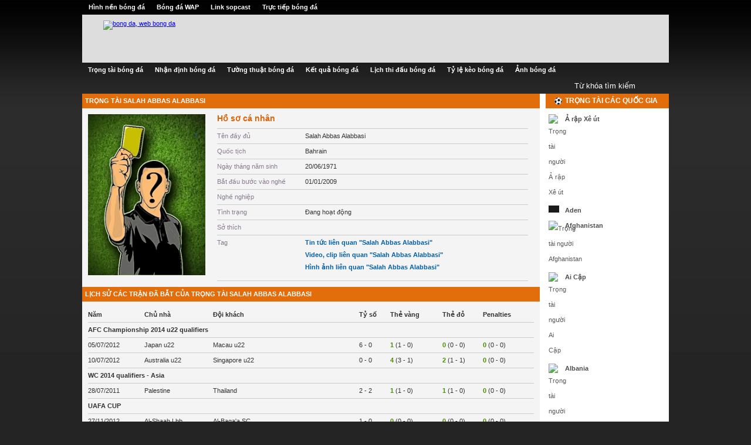

--- FILE ---
content_type: text/html; charset=UTF-8
request_url: http://trongtai.ibongda.net/bahrain/salah-abbas-alabbasi-342
body_size: 13032
content:
<!DOCTYPE html PUBLIC "-//W3C//DTD XHTML 1.0 Transitional//EN" "http://www.w3.org/TR/xhtml1/DTD/xhtml1-transitional.dtd">
<html xmlns="http://www.w3.org/1999/xhtml">
<head>
<meta http-equiv="Content-Type" content="text/html; charset=utf-8" />
<title>Trong tai bong da salah abbas alabbasi</title>
<meta name="keywords" content="bong da,trong tai,trong tai bong da,,trong tai Salah Abbas Alabbasi,salah abbas alabbasi" /> 
<meta name="description" content="Trong tai bong da Salah Abbas Alabbasi | Trong tai | Bong da" />
<link rel="canonical" href="http://trongtai.ibongda.vntrongtai.ibongda.net" />
<meta property="fb:app_id" content="504173352958566" /> 
<meta property="og:type" content="profile" /> 
<meta property="og:url" content="http://trongtai.ibongda.net/bahrain/salah-abbas-alabbasi-342" />
<meta property="og:image" content="http://trongtai.ibongda.net/upload/image/referee/nopic.jpg" />
<meta property="og:title" content="Trong tai bong da salah abbas alabbasi" />
<meta property="og:description" content="Trong tai bong da Salah Abbas Alabbasi | Trong tai | Bong da" />
<meta property="profile:first_name" content="Salah Abbas Alabbasi" />
<meta property="profile:last_name" content="Salah Abbas Alabbasi" />
<meta property="profile:username" content="Salah Abbas Alabbasi" />
<meta property="profile:gender" content="" />
<meta property="fb:profile_id" content="" />
<link rel="stylesheet" href="/system/application/frontend/views/skins/css/news.css" />
<link rel="stylesheet" href="/extsource/js/tipsy/tipsy.css" />
</head>
<body>
<div style="width: 998px;margin: 0 auto;overflow: hidden;">
	<div id="menu-top">
		<ul>
			<li><a target="_blank" href="http://hinhnen.ibongda.vn/" title="Hình nền bóng đá">Hình nền bóng đá</a></li>
			<li><a target="_blank" href="http://m.ibongda.vn/" title="bong da wap, wap bong da">Bóng đá WAP</a></li>
			 <li><a target="_blank" href="http://ibongda.vn/sopcast" title="Link sopcast">Link sopcast</a></li>
			<li><a target="_blank" href="http://ibongda.vn/truc-tiep-bong-da" title="Livescore">Trực tiếp bóng đá</a></li>                                    
		</ul>
	</div>
	<div id="login-language">
	</div>
</div>
<div style="width: 1000px;margin: 0 auto;overflow: hidden;">
	<div id="middle-head">
		<div id="logo-site">
			<a href="http://ibongda.vn/" title="bong da, web bong da"><img width="170" class="png" src="http://ibongda.vn/system/application/frontend/views/skins/images/Ibongda_Final_Webibongda.png" border="0" title="bong da, web bong da" alt="bong da, web bong da" /></a>
		</div>
		<div id="banner-top">
		<div class="common-zone-ads">
		<div class="one-common-zone-ads">
		</div> 
		</div>
		&nbsp;
		</div>		
	</div>
</div>
<div style="width: 1000px;margin: 0 auto;overflow: hidden;">
	<div class="parent-menu" id="soocceer-main-menu-header-level1">
	<div class="right-menu">
	<div id="menu-nhan-dinh" class="menu-top"><a href="/"><span>Trọng tài bóng đá</span></a></div>
	<div id="menu-nhan-dinh" class="menu-top"><a target="_blank" href="http://ibongda.vn/nhan-dinh-bong-da.html"><span>Nhận định bóng đá</span></a></div>
	<div id="menu-tuong-thuat-bong-da" class="menu-top"><a target="_blank" href="http://ibongda.vn/tuong-thuat-bong-da"><span>Tường thuật bóng đá</span></a></div>
	<div id="menu-ket-qua-bong-da" class="menu-top"><a target="_blank" href="http://ibongda.vn/ket-qua-bong-da.ikq"><span>Kết quả bóng đá</span></a></div>
	<div id="menu-lich-thi-dau-bong-da" class="menu-top"><a target="_blank" href="http://ibongda.vn/lich-thi-dau-bong-da.hs"><span>Lịch thi đấu bóng đá</span></a></div>
	<div id="menu-ty-le" class="menu-top"><a target="_blank" href="http://ibongda.vn/ty-le-keo-bong-da.html"><span>Tỷ lệ kèo bóng đá</span></a></div>
	<div id="menu-anh" class="menu-top"><a target="_blank" href="http://ibongda.vn/anh.abd"><span>Ảnh bóng đá</span></a></div>
	</div>
	</div>
</div>
<div style="width: 1000px;margin: 0px auto 0px auto;overflow: hidden;">
	<div class="child-menu">
	<form action="/ket-qua-tim-kiem" name="frm_search_fb_result" id="frm_search_fb_result" method="post">
	<div class="search-form">
	<div class="left-form"></div>
	<div class="center-form">
	<input type="hidden" name="type" value="news" />
	<input type="text" class="text-search" name="keyword" value="Từ khóa tìm kiếm" onfocus="javascript:this.value='';" />
	</div>
	<div class="right-form"></div>
	<div class="clear-both"></div>
	</div>
	</form>
	<div class="clear-both"></div>
	</div>
</div>
<div class="ftc-wrapper">	<div class="ftc-main">
		<div class="wrapper-left-site">
			<div class="rboxInner">
				<h1>trọng tài Salah Abbas Alabbasi</h1>
				<ul class="zone-season-detail-links">
					<li>
						<img alt="Salah Abbas Alabbasi;" src="http://trongtai.ibongda.net/upload/image/referee/nopic.jpg" title="Salah Abbas Alabbasi"  />
					</li>
					<li style="width:530px;">
                    <div class="heading-title">
                    	<span>Hồ sơ cá nhân</span>
                    </div>
					  <table width="100%" border="1" cellpadding="0" cellspacing="0" class="infor">
                        <tr>
                          <td class="label" style="width:150px;">Tên đầy đủ</td>
                          <td>Salah Abbas Alabbasi</td>
                        </tr>
                        <tr>
                          <td class="label">Quốc tịch</td>
                          <td>Bahrain</td>
                        </tr>
                        <tr>
                          <td class="label">Ngày tháng năm sinh</td>
                          <td>20/06/1971</td>
                        </tr>
                        <tr>
                          <td class="label">Bắt đầu bước vào nghề</td>
                          <td>01/01/2009</td>
                        </tr>
                        <tr>
                          <td class="label">Nghề nghiệp</td>
                          <td></td>
                        </tr>
                        <tr>
                          <td class="label">Tình trạng</td>
                          <td>Đang hoạt động</td>
                        </tr>
                        <tr>
                          <td class="label">Sở thích</td>
                          <td></td>
                        </tr>
                        <tr>
                          <td class="label" valign="top" style="vertical-align:top;">Tag</td>
                          <td>
						<ul>
							<li><a href="http://ibongda.vn/tin-tuc/tag/salah-abbas-alabbasi">Tin tức liên quan "Salah Abbas Alabbasi"</a></li>
							<li><a href="http://ibongda.vn/video-clip-bong-da/tag/salah-abbas-alabbasi">Video, clip liên quan "Salah Abbas Alabbasi"</a></li>
							<li><a href="http://ibongda.vn/anh-the-thao/tag/salah-abbas-alabbasi">Hình ảnh liên quan "Salah Abbas Alabbasi"</a></li>
						</ul>		
						  </td>
                        </tr>
                      </table>
					</li>
			  </ul>
			  	<h2>Lịch sử các trận đã bắt của trọng tài Salah Abbas Alabbasi</h2>
				<div class="referee_history">
										<table width="100%" border="1" cellpadding="0" cellspacing="0" class="infor">
					<tr>
						<td class="label sesion">Năm</td>
						<td class="label sesion">Chủ nhà</td>
						<td class="label sesion">Đội khách</td>
						<td class="label sesion">Tỷ số</td>
						<td class="label sesion">Thẻ vàng</td>
						<td class="label sesion">Thẻ đỏ</td>
						<td class="label sesion">Penalties</td>
					</tr>
										
										<tr>
						<td class="sesion" colspan="8">AFC Championship 2014 u22 qualifiers</td>
					</tr>
										<tr>
						<td><span class="south-west" title="Thời gian diễn ra trận đấu">05/07/2012</span></td>
						<td><span class="south" title="Đội chủ nhà">Japan u22</span></td>
						<td><span class="south" title="Đội khách">Macau u22</span></td>
						<td><span class="south" title="Tỷ số trận đấu Japan u22 (6 - 0) Macau u22">6 - 0</span></td>
						<td><span class="south" title="Tổng số thẻ vàng của trận đấu"><span class="bold">1</span></span> (<span class="south" title="Số thẻ vàng dành cho đội chủ nhà">1</span> - <span class="south" title="Số thẻ vàng dành cho đội khách">0</span>)</td>
						<td><span class="south" title="Tổng số thẻ đỏ của trận đấu"><span class="bold">0</span></span> (<span class="south" title="Số thẻ đỏ dành cho đội chủ nhà">0</span> - <span class="south" title="Số thẻ đỏ dành cho đội khách">0</span>)</td>
						<td><span class="south" title="Tổng số quả Penalties của trận đấu"><span class="bold">0</span></span> (<span class="south" title="Số quả Penalties dành cho đội chủ nhà">0</span> - <span class="south" title="Số quả Penalties dành cho đội khách">0</span>)</td>
					</tr>
										
										<tr>
						<td><span class="south-west" title="Thời gian diễn ra trận đấu">10/07/2012</span></td>
						<td><span class="south" title="Đội chủ nhà">Australia u22</span></td>
						<td><span class="south" title="Đội khách">Singapore u22</span></td>
						<td><span class="south" title="Tỷ số trận đấu Australia u22 (0 - 0) Singapore u22">0 - 0</span></td>
						<td><span class="south" title="Tổng số thẻ vàng của trận đấu"><span class="bold">4</span></span> (<span class="south" title="Số thẻ vàng dành cho đội chủ nhà">3</span> - <span class="south" title="Số thẻ vàng dành cho đội khách">1</span>)</td>
						<td><span class="south" title="Tổng số thẻ đỏ của trận đấu"><span class="bold">2</span></span> (<span class="south" title="Số thẻ đỏ dành cho đội chủ nhà">1</span> - <span class="south" title="Số thẻ đỏ dành cho đội khách">1</span>)</td>
						<td><span class="south" title="Tổng số quả Penalties của trận đấu"><span class="bold">0</span></span> (<span class="south" title="Số quả Penalties dành cho đội chủ nhà">0</span> - <span class="south" title="Số quả Penalties dành cho đội khách">0</span>)</td>
					</tr>
										
										<tr>
						<td class="sesion" colspan="8">WC 2014 qualifiers - Asia</td>
					</tr>
										<tr>
						<td><span class="south-west" title="Thời gian diễn ra trận đấu">28/07/2011</span></td>
						<td><span class="south" title="Đội chủ nhà">Palestine</span></td>
						<td><span class="south" title="Đội khách">Thailand</span></td>
						<td><span class="south" title="Tỷ số trận đấu Palestine (2 - 2) Thailand">2 - 2</span></td>
						<td><span class="south" title="Tổng số thẻ vàng của trận đấu"><span class="bold">1</span></span> (<span class="south" title="Số thẻ vàng dành cho đội chủ nhà">1</span> - <span class="south" title="Số thẻ vàng dành cho đội khách">0</span>)</td>
						<td><span class="south" title="Tổng số thẻ đỏ của trận đấu"><span class="bold">1</span></span> (<span class="south" title="Số thẻ đỏ dành cho đội chủ nhà">1</span> - <span class="south" title="Số thẻ đỏ dành cho đội khách">0</span>)</td>
						<td><span class="south" title="Tổng số quả Penalties của trận đấu"><span class="bold">0</span></span> (<span class="south" title="Số quả Penalties dành cho đội chủ nhà">0</span> - <span class="south" title="Số quả Penalties dành cho đội khách">0</span>)</td>
					</tr>
										
										<tr>
						<td class="sesion" colspan="8">UAFA CUP</td>
					</tr>
										<tr>
						<td><span class="south-west" title="Thời gian diễn ra trận đấu">27/11/2012</span></td>
						<td><span class="south" title="Đội chủ nhà">Al-Shaab Lbb</span></td>
						<td><span class="south" title="Đội khách">Al-Baqa&#039;a SC</span></td>
						<td><span class="south" title="Tỷ số trận đấu Al-Shaab Lbb (1 - 0) Al-Baqa&#039;a SC">1 - 0</span></td>
						<td><span class="south" title="Tổng số thẻ vàng của trận đấu"><span class="bold">0</span></span> (<span class="south" title="Số thẻ vàng dành cho đội chủ nhà">0</span> - <span class="south" title="Số thẻ vàng dành cho đội khách">0</span>)</td>
						<td><span class="south" title="Tổng số thẻ đỏ của trận đấu"><span class="bold">0</span></span> (<span class="south" title="Số thẻ đỏ dành cho đội chủ nhà">0</span> - <span class="south" title="Số thẻ đỏ dành cho đội khách">0</span>)</td>
						<td><span class="south" title="Tổng số quả Penalties của trận đấu"><span class="bold">0</span></span> (<span class="south" title="Số quả Penalties dành cho đội chủ nhà">0</span> - <span class="south" title="Số quả Penalties dành cho đội khách">0</span>)</td>
					</tr>
										
										<tr>
						<td class="sesion" colspan="8">AFC Championship 2012 u16</td>
					</tr>
										<tr>
						<td><span class="south-west" title="Thời gian diễn ra trận đấu">24/09/2012</span></td>
						<td><span class="south" title="Đội chủ nhà">Kuwait u16</span></td>
						<td><span class="south" title="Đội khách">Laos u16</span></td>
						<td><span class="south" title="Tỷ số trận đấu Kuwait u16 (4 - 3) Laos u16">4 - 3</span></td>
						<td><span class="south" title="Tổng số thẻ vàng của trận đấu"><span class="bold">3</span></span> (<span class="south" title="Số thẻ vàng dành cho đội chủ nhà">0</span> - <span class="south" title="Số thẻ vàng dành cho đội khách">3</span>)</td>
						<td><span class="south" title="Tổng số thẻ đỏ của trận đấu"><span class="bold">0</span></span> (<span class="south" title="Số thẻ đỏ dành cho đội chủ nhà">0</span> - <span class="south" title="Số thẻ đỏ dành cho đội khách">0</span>)</td>
						<td><span class="south" title="Tổng số quả Penalties của trận đấu"><span class="bold">1</span></span> (<span class="south" title="Số quả Penalties dành cho đội chủ nhà">0</span> - <span class="south" title="Số quả Penalties dành cho đội khách">1</span>)</td>
					</tr>
										
										<tr>
						<td><span class="south-west" title="Thời gian diễn ra trận đấu">26/09/2012</span></td>
						<td><span class="south" title="Đội chủ nhà">Oman u16</span></td>
						<td><span class="south" title="Đội khách">Thailand u16</span></td>
						<td><span class="south" title="Tỷ số trận đấu Oman u16 (3 - 2) Thailand u16">3 - 2</span></td>
						<td><span class="south" title="Tổng số thẻ vàng của trận đấu"><span class="bold">2</span></span> (<span class="south" title="Số thẻ vàng dành cho đội chủ nhà">0</span> - <span class="south" title="Số thẻ vàng dành cho đội khách">2</span>)</td>
						<td><span class="south" title="Tổng số thẻ đỏ của trận đấu"><span class="bold">0</span></span> (<span class="south" title="Số thẻ đỏ dành cho đội chủ nhà">0</span> - <span class="south" title="Số thẻ đỏ dành cho đội khách">0</span>)</td>
						<td><span class="south" title="Tổng số quả Penalties của trận đấu"><span class="bold">0</span></span> (<span class="south" title="Số quả Penalties dành cho đội chủ nhà">0</span> - <span class="south" title="Số quả Penalties dành cho đội khách">0</span>)</td>
					</tr>
										
										<tr>
						<td class="sesion" colspan="8">AFC Cup 2012</td>
					</tr>
										<tr>
						<td><span class="south-west" title="Thời gian diễn ra trận đấu">11/04/2012</span></td>
						<td><span class="south" title="Đội chủ nhà">Al Ettifaq</span></td>
						<td><span class="south" title="Đội khách">VB </span></td>
						<td><span class="south" title="Tỷ số trận đấu Al Ettifaq (2 - 0) VB ">2 - 0</span></td>
						<td><span class="south" title="Tổng số thẻ vàng của trận đấu"><span class="bold">2</span></span> (<span class="south" title="Số thẻ vàng dành cho đội chủ nhà">0</span> - <span class="south" title="Số thẻ vàng dành cho đội khách">2</span>)</td>
						<td><span class="south" title="Tổng số thẻ đỏ của trận đấu"><span class="bold">0</span></span> (<span class="south" title="Số thẻ đỏ dành cho đội chủ nhà">0</span> - <span class="south" title="Số thẻ đỏ dành cho đội khách">0</span>)</td>
						<td><span class="south" title="Tổng số quả Penalties của trận đấu"><span class="bold">0</span></span> (<span class="south" title="Số quả Penalties dành cho đội chủ nhà">0</span> - <span class="south" title="Số quả Penalties dành cho đội khách">0</span>)</td>
					</tr>
										
										<tr>
						<td><span class="south-west" title="Thời gian diễn ra trận đấu">25/04/2012</span></td>
						<td><span class="south" title="Đội chủ nhà">Zawra&#039;a Club</span></td>
						<td><span class="south" title="Đội khách">Al Shorta (Syr)</span></td>
						<td><span class="south" title="Tỷ số trận đấu Zawra&#039;a Club (2 - 1) Al Shorta (Syr)">2 - 1</span></td>
						<td><span class="south" title="Tổng số thẻ vàng của trận đấu"><span class="bold">4</span></span> (<span class="south" title="Số thẻ vàng dành cho đội chủ nhà">2</span> - <span class="south" title="Số thẻ vàng dành cho đội khách">2</span>)</td>
						<td><span class="south" title="Tổng số thẻ đỏ của trận đấu"><span class="bold">0</span></span> (<span class="south" title="Số thẻ đỏ dành cho đội chủ nhà">0</span> - <span class="south" title="Số thẻ đỏ dành cho đội khách">0</span>)</td>
						<td><span class="south" title="Tổng số quả Penalties của trận đấu"><span class="bold">0</span></span> (<span class="south" title="Số quả Penalties dành cho đội chủ nhà">0</span> - <span class="south" title="Số quả Penalties dành cho đội khách">0</span>)</td>
					</tr>
										
										<tr>
						<td class="sesion" colspan="8">AFC Championship 2012 u19 qualifiers</td>
					</tr>
										<tr>
						<td><span class="south-west" title="Thời gian diễn ra trận đấu">27/10/2011</span></td>
						<td><span class="south" title="Đội chủ nhà">Lebanon u19</span></td>
						<td><span class="south" title="Đội khách">Palestine u19</span></td>
						<td><span class="south" title="Tỷ số trận đấu Lebanon u19 (1 - 0) Palestine u19">1 - 0</span></td>
						<td><span class="south" title="Tổng số thẻ vàng của trận đấu"><span class="bold">1</span></span> (<span class="south" title="Số thẻ vàng dành cho đội chủ nhà">1</span> - <span class="south" title="Số thẻ vàng dành cho đội khách">0</span>)</td>
						<td><span class="south" title="Tổng số thẻ đỏ của trận đấu"><span class="bold">0</span></span> (<span class="south" title="Số thẻ đỏ dành cho đội chủ nhà">0</span> - <span class="south" title="Số thẻ đỏ dành cho đội khách">0</span>)</td>
						<td><span class="south" title="Tổng số quả Penalties của trận đấu"><span class="bold">0</span></span> (<span class="south" title="Số quả Penalties dành cho đội chủ nhà">0</span> - <span class="south" title="Số quả Penalties dành cho đội khách">0</span>)</td>
					</tr>
										
										<tr>
						<td><span class="south-west" title="Thời gian diễn ra trận đấu">31/10/2011</span></td>
						<td><span class="south" title="Đội chủ nhà">Syria u19</span></td>
						<td><span class="south" title="Đội khách">Palestine u19</span></td>
						<td><span class="south" title="Tỷ số trận đấu Syria u19 (2 - 0) Palestine u19">2 - 0</span></td>
						<td><span class="south" title="Tổng số thẻ vàng của trận đấu"><span class="bold">7</span></span> (<span class="south" title="Số thẻ vàng dành cho đội chủ nhà">3</span> - <span class="south" title="Số thẻ vàng dành cho đội khách">4</span>)</td>
						<td><span class="south" title="Tổng số thẻ đỏ của trận đấu"><span class="bold">1</span></span> (<span class="south" title="Số thẻ đỏ dành cho đội chủ nhà">1</span> - <span class="south" title="Số thẻ đỏ dành cho đội khách">0</span>)</td>
						<td><span class="south" title="Tổng số quả Penalties của trận đấu"><span class="bold">0</span></span> (<span class="south" title="Số quả Penalties dành cho đội chủ nhà">0</span> - <span class="south" title="Số quả Penalties dành cho đội khách">0</span>)</td>
					</tr>
										
										<tr>
						<td class="sesion" colspan="8">AFC Challenge Cup 2012</td>
					</tr>
										<tr>
						<td><span class="south-west" title="Thời gian diễn ra trận đấu">09/04/2011</span></td>
						<td><span class="south" title="Đội chủ nhà">Nepal</span></td>
						<td><span class="south" title="Đội khách">Korea DPR</span></td>
						<td><span class="south" title="Tỷ số trận đấu Nepal (0 - 1) Korea DPR">0 - 1</span></td>
						<td><span class="south" title="Tổng số thẻ vàng của trận đấu"><span class="bold">2</span></span> (<span class="south" title="Số thẻ vàng dành cho đội chủ nhà">0</span> - <span class="south" title="Số thẻ vàng dành cho đội khách">2</span>)</td>
						<td><span class="south" title="Tổng số thẻ đỏ của trận đấu"><span class="bold">1</span></span> (<span class="south" title="Số thẻ đỏ dành cho đội chủ nhà">1</span> - <span class="south" title="Số thẻ đỏ dành cho đội khách">0</span>)</td>
						<td><span class="south" title="Tổng số quả Penalties của trận đấu"><span class="bold">0</span></span> (<span class="south" title="Số quả Penalties dành cho đội chủ nhà">0</span> - <span class="south" title="Số quả Penalties dành cho đội khách">0</span>)</td>
					</tr>
										
										<tr>
						<td class="sesion" colspan="8">AFC Cup 2011</td>
					</tr>
										<tr>
						<td><span class="south-west" title="Thời gian diễn ra trận đấu">02/03/2011</span></td>
						<td><span class="south" title="Đội chủ nhà">Al Talaba</span></td>
						<td><span class="south" title="Đội khách">Al Wahdat (jor)</span></td>
						<td><span class="south" title="Tỷ số trận đấu Al Talaba (0 - 1) Al Wahdat (jor)">0 - 1</span></td>
						<td><span class="south" title="Tổng số thẻ vàng của trận đấu"><span class="bold">3</span></span> (<span class="south" title="Số thẻ vàng dành cho đội chủ nhà">1</span> - <span class="south" title="Số thẻ vàng dành cho đội khách">2</span>)</td>
						<td><span class="south" title="Tổng số thẻ đỏ của trận đấu"><span class="bold">1</span></span> (<span class="south" title="Số thẻ đỏ dành cho đội chủ nhà">0</span> - <span class="south" title="Số thẻ đỏ dành cho đội khách">1</span>)</td>
						<td><span class="south" title="Tổng số quả Penalties của trận đấu"><span class="bold">0</span></span> (<span class="south" title="Số quả Penalties dành cho đội chủ nhà">0</span> - <span class="south" title="Số quả Penalties dành cho đội khách">0</span>)</td>
					</tr>
										
										<tr>
						<td><span class="south-west" title="Thời gian diễn ra trận đấu">15/04/2011</span></td>
						<td><span class="south" title="Đội chủ nhà">Al Saqr</span></td>
						<td><span class="south" title="Đội khách">Al Qadsia</span></td>
						<td><span class="south" title="Tỷ số trận đấu Al Saqr (2 - 2) Al Qadsia">2 - 2</span></td>
						<td><span class="south" title="Tổng số thẻ vàng của trận đấu"><span class="bold">8</span></span> (<span class="south" title="Số thẻ vàng dành cho đội chủ nhà">4</span> - <span class="south" title="Số thẻ vàng dành cho đội khách">4</span>)</td>
						<td><span class="south" title="Tổng số thẻ đỏ của trận đấu"><span class="bold">3</span></span> (<span class="south" title="Số thẻ đỏ dành cho đội chủ nhà">2</span> - <span class="south" title="Số thẻ đỏ dành cho đội khách">1</span>)</td>
						<td><span class="south" title="Tổng số quả Penalties của trận đấu"><span class="bold">0</span></span> (<span class="south" title="Số quả Penalties dành cho đội chủ nhà">0</span> - <span class="south" title="Số quả Penalties dành cho đội khách">0</span>)</td>
					</tr>
										
										<tr>
						<td><span class="south-west" title="Thời gian diễn ra trận đấu">11/05/2011</span></td>
						<td><span class="south" title="Đội chủ nhà">Dempo SC</span></td>
						<td><span class="south" title="Đội khách">Al Ansar</span></td>
						<td><span class="south" title="Tỷ số trận đấu Dempo SC (2 - 1) Al Ansar">2 - 1</span></td>
						<td><span class="south" title="Tổng số thẻ vàng của trận đấu"><span class="bold">6</span></span> (<span class="south" title="Số thẻ vàng dành cho đội chủ nhà">4</span> - <span class="south" title="Số thẻ vàng dành cho đội khách">2</span>)</td>
						<td><span class="south" title="Tổng số thẻ đỏ của trận đấu"><span class="bold">1</span></span> (<span class="south" title="Số thẻ đỏ dành cho đội chủ nhà">1</span> - <span class="south" title="Số thẻ đỏ dành cho đội khách">0</span>)</td>
						<td><span class="south" title="Tổng số quả Penalties của trận đấu"><span class="bold">0</span></span> (<span class="south" title="Số quả Penalties dành cho đội chủ nhà">0</span> - <span class="south" title="Số quả Penalties dành cho đội khách">0</span>)</td>
					</tr>
										
										<tr>
						<td class="sesion" colspan="8">Gulf Cup 2010</td>
					</tr>
										<tr>
						<td><span class="south-west" title="Thời gian diễn ra trận đấu">28/11/2010</span></td>
						<td><span class="south" title="Đội chủ nhà">Yemen</span></td>
						<td><span class="south" title="Đội khách">Kuwait</span></td>
						<td><span class="south" title="Tỷ số trận đấu Yemen (0 - 3) Kuwait">0 - 3</span></td>
						<td><span class="south" title="Tổng số thẻ vàng của trận đấu"><span class="bold">0</span></span> (<span class="south" title="Số thẻ vàng dành cho đội chủ nhà">0</span> - <span class="south" title="Số thẻ vàng dành cho đội khách">0</span>)</td>
						<td><span class="south" title="Tổng số thẻ đỏ của trận đấu"><span class="bold">0</span></span> (<span class="south" title="Số thẻ đỏ dành cho đội chủ nhà">0</span> - <span class="south" title="Số thẻ đỏ dành cho đội khách">0</span>)</td>
						<td><span class="south" title="Tổng số quả Penalties của trận đấu"><span class="bold">1</span></span> (<span class="south" title="Số quả Penalties dành cho đội chủ nhà">0</span> - <span class="south" title="Số quả Penalties dành cho đội khách">1</span>)</td>
					</tr>
										
										<tr>
						<td class="sesion" colspan="8">President&#039;s Cup 2010</td>
					</tr>
										<tr>
						<td><span class="south-west" title="Thời gian diễn ra trận đấu">10/05/2010</span></td>
						<td><span class="south" title="Đội chủ nhà">Nagacorp FC</span></td>
						<td><span class="south" title="Đội khách">Khan Research Laboratories</span></td>
						<td><span class="south" title="Tỷ số trận đấu Nagacorp FC (1 - 2) Khan Research Laboratories">1 - 2</span></td>
						<td><span class="south" title="Tổng số thẻ vàng của trận đấu"><span class="bold">4</span></span> (<span class="south" title="Số thẻ vàng dành cho đội chủ nhà">2</span> - <span class="south" title="Số thẻ vàng dành cho đội khách">2</span>)</td>
						<td><span class="south" title="Tổng số thẻ đỏ của trận đấu"><span class="bold">0</span></span> (<span class="south" title="Số thẻ đỏ dành cho đội chủ nhà">0</span> - <span class="south" title="Số thẻ đỏ dành cho đội khách">0</span>)</td>
						<td><span class="south" title="Tổng số quả Penalties của trận đấu"><span class="bold">0</span></span> (<span class="south" title="Số quả Penalties dành cho đội chủ nhà">0</span> - <span class="south" title="Số quả Penalties dành cho đội khách">0</span>)</td>
					</tr>
										
										<tr>
						<td><span class="south-west" title="Thời gian diễn ra trận đấu">14/05/2010</span></td>
						<td><span class="south" title="Đội chủ nhà">Vakhsh</span></td>
						<td><span class="south" title="Đội khách">Nagacorp FC</span></td>
						<td><span class="south" title="Tỷ số trận đấu Vakhsh (3 - 0) Nagacorp FC">3 - 0</span></td>
						<td><span class="south" title="Tổng số thẻ vàng của trận đấu"><span class="bold">1</span></span> (<span class="south" title="Số thẻ vàng dành cho đội chủ nhà">1</span> - <span class="south" title="Số thẻ vàng dành cho đội khách">0</span>)</td>
						<td><span class="south" title="Tổng số thẻ đỏ của trận đấu"><span class="bold">1</span></span> (<span class="south" title="Số thẻ đỏ dành cho đội chủ nhà">0</span> - <span class="south" title="Số thẻ đỏ dành cho đội khách">1</span>)</td>
						<td><span class="south" title="Tổng số quả Penalties của trận đấu"><span class="bold">0</span></span> (<span class="south" title="Số quả Penalties dành cho đội chủ nhà">0</span> - <span class="south" title="Số quả Penalties dành cho đội khách">0</span>)</td>
					</tr>
										</table>
									</div>
				<h2>Thống kê về trọng tài Salah Abbas Alabbasi</h2>
				<div class="referee_statistics">
										<table width="100%" border="1" cellpadding="0" cellspacing="0" class="infor">
					<tr>
						<td align="left" class="sesion">Tiêu chí</td>
						<td align="right" class="sesion">Số lượng</td>
						<td align="right" class="sesion">Tỷ lệ (%)</td>
					</tr>
										<tr>
						<td class="label">Tổng số trận đã bắt</td>
						<td align="right">17</td>
						<td align="right"></td>
					</tr>
					<tr>
						<td class="label">Penalties</td>
						<td align="right">2</td>
						<td align="right">0.12</td>
					</tr>
					<tr>
						<td class="label">Penalties cho chủ nhà</td>
						<td align="right">0</td>
						<td align="right">0</td>
					</tr>
					<tr>
						<td class="label">Penalties cho đội khách</td>
						<td align="right">2</td>
						<td align="right">0.12</td>
					</tr>
					<tr>
						<td class="label">Thẻ vàng</td>
						<td align="right">49</td>
						<td align="right">2.88</td>
					</tr>
					<tr>
						<td class="label">Thẻ vàng cho chủ nhà</td>
						<td align="right">23</td>
						<td align="right">1.35</td>
					</tr>
					<tr>
						<td class="label">Thẻ vàng cho đội khách</td>
						<td align="right">26</td>
						<td align="right">1.53</td>
					</tr>					<tr>
						<td class="label">Thẻ đỏ</td>
						<td align="right">11</td>
						<td align="right">0.65</td>
					</tr>
					<tr>
						<td class="label">Thẻ đỏ cho chủ nhà</td>
						<td align="right">7</td>
						<td align="right">0.41</td>
					</tr>
					<tr>
						<td class="label">Thẻ đỏ cho đội khách</td>
						<td align="right">4</td>
						<td align="right">0.24</td>
					</tr>	
										</table>
									</div>
				<h2>Ý kiến bạn đọc về trọng tài Salah Abbas Alabbasi</h2>
				<div class="fb-comments" data-href="http://trongtai.ibongda.net/bahrain/salah-abbas-alabbasi-342" data-num-posts="20" data-width="780"></div>
				
			  <h2>Trọng tài khác cùng quốc gia Bahrain</h2>
								<ul class="zone-season-other-links">
										<li><a href="/bahrain/abdul-rahman-363">Abdul Rahman</a></li>
										<li><a href="/bahrain/abdulameer-abdulshaheed-345">Abdulameer Abdulshaheed</a></li>
										<li><a href="/bahrain/abdulhameed-ebrahim-358">Abdulhameed Ebrahim</a></li>
										<li><a href="/bahrain/ahmed-jassim-360">Ahmed Jassim</a></li>
										<li><a href="/bahrain/ali-abdulnabi-344">Ali Abdulnabi</a></li>
										<li><a href="/bahrain/ebrahim-al-doy-355">Ebrahim Al Doy</a></li>
										<li><a href="/bahrain/husain-abdulla-351">Husain Abdulla</a></li>
										<li><a href="/bahrain/jaafar-mahfoodh-362">Jaafar Mahfoodh</a></li>
										<li><a href="/bahrain/jafaar-mahdi-al-khabbaz-356">Jafaar Mahdi Al Khabbaz</a></li>
										<li><a href="/bahrain/jameel-abdulhusain-mohamed-343">Jameel Abdulhusain Mohamed</a></li>
										<li><a href="/bahrain/jasim-abdul-karim-348">Jasim Abdul Karim</a></li>
										<li><a href="/bahrain/jassim-abdul-rahman-mandi-350">Jassim Abdul-Rahman Mandi</a></li>
										<li><a href="/bahrain/khalifa-al-doseri-354">Khalifa Al Doseri</a></li>
										<li><a href="/bahrain/mohamed-abdul-reza-349">Mohamed Abdul Reza</a></li>
										<li><a href="/bahrain/mohamed-karim-361">Mohamed Karim</a></li>
										<li><a href="/bahrain/nawaf-ghayyat-shukrallah-347">Nawaf Ghayyat Shukrallah</a></li>
										<li><a href="/bahrain/rahman-al-delawar-353">Rahman Al Delawar</a></li>
										<li><a href="/bahrain/rami-alkaabi-346">Rami Alkaabi</a></li>
										<li><a href="/bahrain/sultan-al-aalaq-352">Sultan Al Aalaq</a></li>
										<li><a href="/bahrain/yousuf-husain-359">Yousuf Husain</a></li>
										<li><a href="/bahrain/zakareya-ali-357">Zakareya Ali</a></li>
									</ul>
							</div>	
			<div class="facebook-zone">
				<iframe src="//www.facebook.com/plugins/likebox.php?href=https%3A%2F%2Fwww.facebook.com%2Fnhandinhbongda.ibongdavn&amp;width=740&amp;height=258&amp;show_faces=true&amp;colorscheme=light&amp;stream=false&amp;border_color&amp;header=false" scrolling="no" frameborder="0" style="border:none; overflow:hidden; width:740px; height:258px;" allowTransparency="true"></iframe>
            </div>
		</div>
		<div class="wrapper-right-site">
	<div class="product-system">
		<div class="system-title">
			<h2 class="title-site"><img src="http://trongtai.ibongda.net/system/application/frontend/views/skins/root/ball-icon.png" title="Trọng tài bóng đá" alt="Trọng tài bóng đá" /><a href="http://trongtai.ibongda.net/" rel="nofollow" title="Trọng tài bóng đá - tin bóng đá">Trọng tài các quốc gia</a></h2>
		</div>
		<div class="list-cate-tourna-conte">
												<div class="one-row-country-flag">
						<div class="flag"><img class="item-gd" src="http://ibongda.vn/upload/application/admin/image/country-flags/saudi_arabia.png" alt="Trọng tài người Ả rập Xê út" /></div>
						<div class="country-name"><h3><a class="name-tourna" href="/a-rap-xe-ut-184" title="Trọng tài người Ả rập Xê út">Ả rập Xê út</a></h3></div>
					</div>
									<div class="one-row-country-flag">
						<div class="flag"><img class="item-gd" src="/system/application/frontend/views/skins/root/no-flag.png" alt="Trọng tài người Aden" /></div>
						<div class="country-name"><h3><a class="name-tourna" href="/aden-1" title="Trọng tài người Aden">Aden</a></h3></div>
					</div>
									<div class="one-row-country-flag">
						<div class="flag"><img class="item-gd" src="http://ibongda.vn/upload/application/admin/image/country-flags/afghanistan.png" alt="Trọng tài người Afghanistan" /></div>
						<div class="country-name"><h3><a class="name-tourna" href="/afghanistan-2" title="Trọng tài người Afghanistan">Afghanistan</a></h3></div>
					</div>
									<div class="one-row-country-flag">
						<div class="flag"><img class="item-gd" src="http://ibongda.vn/upload/application/admin/image/country-flags/egypt.png" alt="Trọng tài người Ai Cập" /></div>
						<div class="country-name"><h3><a class="name-tourna" href="/ai-cap-67" title="Trọng tài người Ai Cập">Ai Cập</a></h3></div>
					</div>
									<div class="one-row-country-flag">
						<div class="flag"><img class="item-gd" src="http://ibongda.vn/upload/application/admin/image/country-flags/albania.png" alt="Trọng tài người Albania" /></div>
						<div class="country-name"><h3><a class="name-tourna" href="/albania-3" title="Trọng tài người Albania">Albania</a></h3></div>
					</div>
									<div class="one-row-country-flag">
						<div class="flag"><img class="item-gd" src="http://ibongda.vn/upload/application/admin/image/country-flags/algeria.png" alt="Trọng tài người Algeria" /></div>
						<div class="country-name"><h3><a class="name-tourna" href="/algeria-4" title="Trọng tài người Algeria">Algeria</a></h3></div>
					</div>
									<div class="one-row-country-flag">
						<div class="flag"><img class="item-gd" src="http://ibongda.vn/upload/application/admin/image/country-flags/american_samoa.png" alt="Trọng tài người American Samoa" /></div>
						<div class="country-name"><h3><a class="name-tourna" href="/american-samoa-5" title="Trọng tài người American Samoa">American Samoa</a></h3></div>
					</div>
									<div class="one-row-country-flag">
						<div class="flag"><img class="item-gd" src="http://ibongda.vn/upload/application/admin/image/country-flags/india.png" alt="Trọng tài người Ấn Độ" /></div>
						<div class="country-name"><h3><a class="name-tourna" href="/an-do-99" title="Trọng tài người Ấn Độ">Ấn Độ</a></h3></div>
					</div>
									<div class="one-row-country-flag">
						<div class="flag"><img class="item-gd" src="http://ibongda.vn/upload/application/admin/image/country-flags/andorra.png" alt="Trọng tài người Andorra" /></div>
						<div class="country-name"><h3><a class="name-tourna" href="/andorra-6" title="Trọng tài người Andorra">Andorra</a></h3></div>
					</div>
									<div class="one-row-country-flag">
						<div class="flag"><img class="item-gd" src="http://ibongda.vn/upload/application/admin/image/country-flags/angola.png" alt="Trọng tài người Angola" /></div>
						<div class="country-name"><h3><a class="name-tourna" href="/angola-7" title="Trọng tài người Angola">Angola</a></h3></div>
					</div>
									<div class="one-row-country-flag">
						<div class="flag"><img class="item-gd" src="http://ibongda.vn/upload/application/admin/image/country-flags/anguilla.png" alt="Trọng tài người Anguilla" /></div>
						<div class="country-name"><h3><a class="name-tourna" href="/anguilla-8" title="Trọng tài người Anguilla">Anguilla</a></h3></div>
					</div>
									<div class="one-row-country-flag">
						<div class="flag"><img class="item-gd" src="http://ibongda.vn/upload/application/admin/image/country-flags/england.png" alt="Trọng tài người Anh" /></div>
						<div class="country-name"><h3><a class="name-tourna" href="/anh-69" title="Trọng tài người Anh">Anh</a></h3></div>
					</div>
									<div class="one-row-country-flag">
						<div class="flag"><img class="item-gd" src="http://ibongda.vn/upload/application/admin/image/country-flags/antigua_and_barbuda.png" alt="Trọng tài người Antigua and Barbuda" /></div>
						<div class="country-name"><h3><a class="name-tourna" href="/antigua-and-barbuda-9" title="Trọng tài người Antigua and Barbuda">Antigua and Barbuda</a></h3></div>
					</div>
									<div class="one-row-country-flag">
						<div class="flag"><img class="item-gd" src="http://ibongda.vn/upload/application/admin/image/country-flags/austria.png" alt="Trọng tài người Áo" /></div>
						<div class="country-name"><h3><a class="name-tourna" href="/ao-14" title="Trọng tài người Áo">Áo</a></h3></div>
					</div>
									<div class="one-row-country-flag">
						<div class="flag"><img class="item-gd" src="http://ibongda.vn/upload/application/admin/image/country-flags/argentina.png" alt="Trọng tài người Argentina" /></div>
						<div class="country-name"><h3><a class="name-tourna" href="/argentina-10" title="Trọng tài người Argentina">Argentina</a></h3></div>
					</div>
									<div class="one-row-country-flag">
						<div class="flag"><img class="item-gd" src="http://ibongda.vn/upload/application/admin/image/country-flags/armenia.png" alt="Trọng tài người Armenia" /></div>
						<div class="country-name"><h3><a class="name-tourna" href="/armenia-11" title="Trọng tài người Armenia">Armenia</a></h3></div>
					</div>
									<div class="one-row-country-flag">
						<div class="flag"><img class="item-gd" src="http://ibongda.vn/upload/application/admin/image/country-flags/aruba.png" alt="Trọng tài người Aruba" /></div>
						<div class="country-name"><h3><a class="name-tourna" href="/aruba-12" title="Trọng tài người Aruba">Aruba</a></h3></div>
					</div>
									<div class="one-row-country-flag">
						<div class="flag"><img class="item-gd" src="http://ibongda.vn/upload/application/admin/image/country-flags/australia.png" alt="Trọng tài người Australia" /></div>
						<div class="country-name"><h3><a class="name-tourna" href="/australia-13" title="Trọng tài người Australia">Australia</a></h3></div>
					</div>
									<div class="one-row-country-flag">
						<div class="flag"><img class="item-gd" src="http://ibongda.vn/upload/application/admin/image/country-flags/azerbaijan.png" alt="Trọng tài người Azerbaijan" /></div>
						<div class="country-name"><h3><a class="name-tourna" href="/azerbaijan-15" title="Trọng tài người Azerbaijan">Azerbaijan</a></h3></div>
					</div>
									<div class="one-row-country-flag">
						<div class="flag"><img class="item-gd" src="http://ibongda.vn/upload/application/admin/image/country-flags/poland.png" alt="Trọng tài người Ba Lan" /></div>
						<div class="country-name"><h3><a class="name-tourna" href="/ba-lan-167" title="Trọng tài người Ba Lan">Ba Lan</a></h3></div>
					</div>
									<div class="one-row-country-flag">
						<div class="flag"><img class="item-gd" src="http://ibongda.vn/upload/application/admin/image/country-flags/bahamas.png" alt="Trọng tài người Bahamas" /></div>
						<div class="country-name"><h3><a class="name-tourna" href="/bahamas-16" title="Trọng tài người Bahamas">Bahamas</a></h3></div>
					</div>
									<div class="one-row-country-flag">
						<div class="flag"><img class="item-gd" src="http://ibongda.vn/upload/application/admin/image/country-flags/bahrain.png" alt="Trọng tài người Bahrain" /></div>
						<div class="country-name"><h3><a class="name-tourna" href="/bahrain-17" title="Trọng tài người Bahrain">Bahrain</a></h3></div>
					</div>
									<div class="one-row-country-flag">
						<div class="flag"><img class="item-gd" src="http://ibongda.vn/upload/application/admin/image/country-flags/bangladesh.png" alt="Trọng tài người Bangladesh" /></div>
						<div class="country-name"><h3><a class="name-tourna" href="/bangladesh-18" title="Trọng tài người Bangladesh">Bangladesh</a></h3></div>
					</div>
									<div class="one-row-country-flag">
						<div class="flag"><img class="item-gd" src="http://ibongda.vn/upload/application/admin/image/country-flags/barbados.png" alt="Trọng tài người Barbados" /></div>
						<div class="country-name"><h3><a class="name-tourna" href="/barbados-19" title="Trọng tài người Barbados">Barbados</a></h3></div>
					</div>
									<div class="one-row-country-flag">
						<div class="flag"><img class="item-gd" src="http://ibongda.vn/upload/application/admin/image/country-flags/belarus.png" alt="Trọng tài người Belarus" /></div>
						<div class="country-name"><h3><a class="name-tourna" href="/belarus-20" title="Trọng tài người Belarus">Belarus</a></h3></div>
					</div>
									<div class="one-row-country-flag">
						<div class="flag"><img class="item-gd" src="http://ibongda.vn/upload/application/admin/image/country-flags/belize.png" alt="Trọng tài người Belize" /></div>
						<div class="country-name"><h3><a class="name-tourna" href="/belize-22" title="Trọng tài người Belize">Belize</a></h3></div>
					</div>
									<div class="one-row-country-flag">
						<div class="flag"><img class="item-gd" src="http://ibongda.vn/upload/application/admin/image/country-flags/benin.png" alt="Trọng tài người Benin" /></div>
						<div class="country-name"><h3><a class="name-tourna" href="/benin-23" title="Trọng tài người Benin">Benin</a></h3></div>
					</div>
									<div class="one-row-country-flag">
						<div class="flag"><img class="item-gd" src="http://ibongda.vn/upload/application/admin/image/country-flags/bermuda.png" alt="Trọng tài người Bermuda" /></div>
						<div class="country-name"><h3><a class="name-tourna" href="/bermuda-24" title="Trọng tài người Bermuda">Bermuda</a></h3></div>
					</div>
									<div class="one-row-country-flag">
						<div class="flag"><img class="item-gd" src="http://ibongda.vn/upload/application/admin/image/country-flags/bhutan.png" alt="Trọng tài người Bhutan" /></div>
						<div class="country-name"><h3><a class="name-tourna" href="/bhutan-25" title="Trọng tài người Bhutan">Bhutan</a></h3></div>
					</div>
									<div class="one-row-country-flag">
						<div class="flag"><img class="item-gd" src="http://ibongda.vn/upload/application/admin/image/country-flags/belgium.png" alt="Trọng tài người Bỉ" /></div>
						<div class="country-name"><h3><a class="name-tourna" href="/bi-21" title="Trọng tài người Bỉ">Bỉ</a></h3></div>
					</div>
									<div class="one-row-country-flag">
						<div class="flag"><img class="item-gd" src="/system/application/frontend/views/skins/root/no-flag.png" alt="Trọng tài người Bờ Biển Ngà" /></div>
						<div class="country-name"><h3><a class="name-tourna" href="/bo-bien-nga-40" title="Trọng tài người Bờ Biển Ngà">Bờ Biển Ngà</a></h3></div>
					</div>
									<div class="one-row-country-flag">
						<div class="flag"><img class="item-gd" src="http://ibongda.vn/upload/application/admin/image/country-flags/portugal.png" alt="Trọng tài người Bồ Đào Nha" /></div>
						<div class="country-name"><h3><a class="name-tourna" href="/bo-dao-nha-168" title="Trọng tài người Bồ Đào Nha">Bồ Đào Nha</a></h3></div>
					</div>
									<div class="one-row-country-flag">
						<div class="flag"><img class="item-gd" src="http://ibongda.vn/upload/application/admin/image/country-flags/bohemia.png" alt="Trọng tài người Bohemia" /></div>
						<div class="country-name"><h3><a class="name-tourna" href="/bohemia-26" title="Trọng tài người Bohemia">Bohemia</a></h3></div>
					</div>
									<div class="one-row-country-flag">
						<div class="flag"><img class="item-gd" src="http://ibongda.vn/upload/application/admin/image/country-flags/bolivia.png" alt="Trọng tài người Bolivia" /></div>
						<div class="country-name"><h3><a class="name-tourna" href="/bolivia-27" title="Trọng tài người Bolivia">Bolivia</a></h3></div>
					</div>
									<div class="one-row-country-flag">
						<div class="flag"><img class="item-gd" src="http://ibongda.vn/upload/application/admin/image/country-flags/bosnia_and_herzegovina.png" alt="Trọng tài người Bosnia and Herzegovina" /></div>
						<div class="country-name"><h3><a class="name-tourna" href="/bosnia-and-herzegovina-28" title="Trọng tài người Bosnia and Herzegovina">Bosnia and Herzegovina</a></h3></div>
					</div>
									<div class="one-row-country-flag">
						<div class="flag"><img class="item-gd" src="http://ibongda.vn/upload/application/admin/image/country-flags/botswana.png" alt="Trọng tài người Botswana" /></div>
						<div class="country-name"><h3><a class="name-tourna" href="/botswana-29" title="Trọng tài người Botswana">Botswana</a></h3></div>
					</div>
									<div class="one-row-country-flag">
						<div class="flag"><img class="item-gd" src="http://ibongda.vn/upload/application/admin/image/country-flags/brazil.png" alt="Trọng tài người Brazil" /></div>
						<div class="country-name"><h3><a class="name-tourna" href="/brazil-30" title="Trọng tài người Brazil">Brazil</a></h3></div>
					</div>
									<div class="one-row-country-flag">
						<div class="flag"><img class="item-gd" src="http://ibongda.vn/upload/application/admin/image/country-flags/brunei_darussalam.png" alt="Trọng tài người Brunei Darussalam" /></div>
						<div class="country-name"><h3><a class="name-tourna" href="/brunei-darussalam-31" title="Trọng tài người Brunei Darussalam">Brunei Darussalam</a></h3></div>
					</div>
									<div class="one-row-country-flag">
						<div class="flag"><img class="item-gd" src="http://ibongda.vn/upload/application/admin/image/country-flags/bulgaria.png" alt="Trọng tài người Bulgaria" /></div>
						<div class="country-name"><h3><a class="name-tourna" href="/bulgaria-32" title="Trọng tài người Bulgaria">Bulgaria</a></h3></div>
					</div>
									<div class="one-row-country-flag">
						<div class="flag"><img class="item-gd" src="http://ibongda.vn/upload/application/admin/image/country-flags/burkina_faso.png" alt="Trọng tài người Burkina Faso" /></div>
						<div class="country-name"><h3><a class="name-tourna" href="/burkina-faso-33" title="Trọng tài người Burkina Faso">Burkina Faso</a></h3></div>
					</div>
									<div class="one-row-country-flag">
						<div class="flag"><img class="item-gd" src="http://ibongda.vn/upload/application/admin/image/country-flags/burundi.png" alt="Trọng tài người Burundi" /></div>
						<div class="country-name"><h3><a class="name-tourna" href="/burundi-34" title="Trọng tài người Burundi">Burundi</a></h3></div>
					</div>
									<div class="one-row-country-flag">
						<div class="flag"><img class="item-gd" src="http://ibongda.vn/upload/application/admin/image/country-flags/cameroon.png" alt="Trọng tài người Cameroon" /></div>
						<div class="country-name"><h3><a class="name-tourna" href="/cameroon-36" title="Trọng tài người Cameroon">Cameroon</a></h3></div>
					</div>
									<div class="one-row-country-flag">
						<div class="flag"><img class="item-gd" src="http://ibongda.vn/upload/application/admin/image/country-flags/cambodia.png" alt="Trọng tài người Campuchia" /></div>
						<div class="country-name"><h3><a class="name-tourna" href="/campuchia-35" title="Trọng tài người Campuchia">Campuchia</a></h3></div>
					</div>
									<div class="one-row-country-flag">
						<div class="flag"><img class="item-gd" src="http://ibongda.vn/upload/application/admin/image/country-flags/canada.png" alt="Trọng tài người Canada" /></div>
						<div class="country-name"><h3><a class="name-tourna" href="/canada-37" title="Trọng tài người Canada">Canada</a></h3></div>
					</div>
									<div class="one-row-country-flag">
						<div class="flag"><img class="item-gd" src="http://ibongda.vn/upload/application/admin/image/country-flags/cape_verde.png" alt="Trọng tài người Cape Verde" /></div>
						<div class="country-name"><h3><a class="name-tourna" href="/cape-verde-38" title="Trọng tài người Cape Verde">Cape Verde</a></h3></div>
					</div>
									<div class="one-row-country-flag">
						<div class="flag"><img class="item-gd" src="http://ibongda.vn/upload/application/admin/image/country-flags/cayman_islands.png" alt="Trọng tài người Cayman Islands" /></div>
						<div class="country-name"><h3><a class="name-tourna" href="/cayman-islands-39" title="Trọng tài người Cayman Islands">Cayman Islands</a></h3></div>
					</div>
									<div class="one-row-country-flag">
						<div class="flag"><img class="item-gd" src="http://ibongda.vn/upload/application/admin/image/country-flags/chad.png" alt="Trọng tài người Chad" /></div>
						<div class="country-name"><h3><a class="name-tourna" href="/chad-42" title="Trọng tài người Chad">Chad</a></h3></div>
					</div>
									<div class="one-row-country-flag">
						<div class="flag"><img class="item-gd" src="http://ibongda.vn/upload/application/admin/image/country-flags/chile.png" alt="Trọng tài người Chile" /></div>
						<div class="country-name"><h3><a class="name-tourna" href="/chile-43" title="Trọng tài người Chile">Chile</a></h3></div>
					</div>
									<div class="one-row-country-flag">
						<div class="flag"><img class="item-gd" src="http://ibongda.vn/upload/application/admin/image/country-flags/cis.png" alt="Trọng tài người CIS" /></div>
						<div class="country-name"><h3><a class="name-tourna" href="/cis-45" title="Trọng tài người CIS">CIS</a></h3></div>
					</div>
									<div class="one-row-country-flag">
						<div class="flag"><img class="item-gd" src="http://ibongda.vn/upload/application/admin/image/country-flags/colombia.png" alt="Trọng tài người Colombia" /></div>
						<div class="country-name"><h3><a class="name-tourna" href="/colombia-46" title="Trọng tài người Colombia">Colombia</a></h3></div>
					</div>
									<div class="one-row-country-flag">
						<div class="flag"><img class="item-gd" src="http://ibongda.vn/upload/application/admin/image/country-flags/comoros.png" alt="Trọng tài người Comoros" /></div>
						<div class="country-name"><h3><a class="name-tourna" href="/comoros-47" title="Trọng tài người Comoros">Comoros</a></h3></div>
					</div>
									<div class="one-row-country-flag">
						<div class="flag"><img class="item-gd" src="http://ibongda.vn/upload/application/admin/image/country-flags/central_african_republic.png" alt="Trọng tài người Cộng hòa trung phi" /></div>
						<div class="country-name"><h3><a class="name-tourna" href="/cong-hoa-trung-phi-41" title="Trọng tài người Cộng hòa trung phi">Cộng hòa trung phi</a></h3></div>
					</div>
									<div class="one-row-country-flag">
						<div class="flag"><img class="item-gd" src="http://ibongda.vn/upload/application/admin/image/country-flags/congo.png" alt="Trọng tài người Congo" /></div>
						<div class="country-name"><h3><a class="name-tourna" href="/congo-48" title="Trọng tài người Congo">Congo</a></h3></div>
					</div>
									<div class="one-row-country-flag">
						<div class="flag"><img class="item-gd" src="http://ibongda.vn/upload/application/admin/image/country-flags/congo_(brazz).png" alt="Trọng tài người Congo (Brazz)" /></div>
						<div class="country-name"><h3><a class="name-tourna" href="/congo--brazz-49" title="Trọng tài người Congo (Brazz)">Congo (Brazz)</a></h3></div>
					</div>
									<div class="one-row-country-flag">
						<div class="flag"><img class="item-gd" src="http://ibongda.vn/upload/application/admin/image/country-flags/congo_dr.png" alt="Trọng tài người Congo, DR" /></div>
						<div class="country-name"><h3><a class="name-tourna" href="/congo-dr-50" title="Trọng tài người Congo, DR">Congo, DR</a></h3></div>
					</div>
									<div class="one-row-country-flag">
						<div class="flag"><img class="item-gd" src="http://ibongda.vn/upload/application/admin/image/country-flags/cook_islands.png" alt="Trọng tài người Cook Islands" /></div>
						<div class="country-name"><h3><a class="name-tourna" href="/cook-islands-51" title="Trọng tài người Cook Islands">Cook Islands</a></h3></div>
					</div>
									<div class="one-row-country-flag">
						<div class="flag"><img class="item-gd" src="http://ibongda.vn/upload/application/admin/image/country-flags/costa_rica.png" alt="Trọng tài người Costa Rica" /></div>
						<div class="country-name"><h3><a class="name-tourna" href="/costa-rica-52" title="Trọng tài người Costa Rica">Costa Rica</a></h3></div>
					</div>
									<div class="one-row-country-flag">
						<div class="flag"><img class="item-gd" src="http://ibongda.vn/upload/application/admin/image/country-flags/croatia.png" alt="Trọng tài người Croatia" /></div>
						<div class="country-name"><h3><a class="name-tourna" href="/croatia-53" title="Trọng tài người Croatia">Croatia</a></h3></div>
					</div>
									<div class="one-row-country-flag">
						<div class="flag"><img class="item-gd" src="http://ibongda.vn/upload/application/admin/image/country-flags/cuba.png" alt="Trọng tài người Cuba" /></div>
						<div class="country-name"><h3><a class="name-tourna" href="/cuba-54" title="Trọng tài người Cuba">Cuba</a></h3></div>
					</div>
									<div class="one-row-country-flag">
						<div class="flag"><img class="item-gd" src="http://ibongda.vn/upload/application/admin/image/country-flags/curacao.png" alt="Trọng tài người Curacao" /></div>
						<div class="country-name"><h3><a class="name-tourna" href="/curacao-55" title="Trọng tài người Curacao">Curacao</a></h3></div>
					</div>
									<div class="one-row-country-flag">
						<div class="flag"><img class="item-gd" src="http://ibongda.vn/upload/application/admin/image/country-flags/cyprus.png" alt="Trọng tài người Cyprus" /></div>
						<div class="country-name"><h3><a class="name-tourna" href="/cyprus-56" title="Trọng tài người Cyprus">Cyprus</a></h3></div>
					</div>
									<div class="one-row-country-flag">
						<div class="flag"><img class="item-gd" src="http://ibongda.vn/upload/application/admin/image/country-flags/czech_republic.png" alt="Trọng tài người Czech" /></div>
						<div class="country-name"><h3><a class="name-tourna" href="/czech-57" title="Trọng tài người Czech">Czech</a></h3></div>
					</div>
									<div class="one-row-country-flag">
						<div class="flag"><img class="item-gd" src="http://ibongda.vn/upload/application/admin/image/country-flags/dahomey.png" alt="Trọng tài người Dahomey" /></div>
						<div class="country-name"><h3><a class="name-tourna" href="/dahomey-59" title="Trọng tài người Dahomey">Dahomey</a></h3></div>
					</div>
									<div class="one-row-country-flag">
						<div class="flag"><img class="item-gd" src="http://ibongda.vn/upload/application/admin/image/country-flags/djibouti.png" alt="Trọng tài người Djibouti" /></div>
						<div class="country-name"><h3><a class="name-tourna" href="/djibouti-61" title="Trọng tài người Djibouti">Djibouti</a></h3></div>
					</div>
									<div class="one-row-country-flag">
						<div class="flag"><img class="item-gd" src="http://ibongda.vn/upload/application/admin/image/country-flags/dominica.png" alt="Trọng tài người Dominica" /></div>
						<div class="country-name"><h3><a class="name-tourna" href="/dominica-62" title="Trọng tài người Dominica">Dominica</a></h3></div>
					</div>
									<div class="one-row-country-flag">
						<div class="flag"><img class="item-gd" src="http://ibongda.vn/upload/application/admin/image/country-flags/dominican_republic.png" alt="Trọng tài người Dominican Republic" /></div>
						<div class="country-name"><h3><a class="name-tourna" href="/dominican-republic-63" title="Trọng tài người Dominican Republic">Dominican Republic</a></h3></div>
					</div>
									<div class="one-row-country-flag">
						<div class="flag"><img class="item-gd" src="http://ibongda.vn/upload/application/admin/image/country-flags/dutch_east_indies.png" alt="Trọng tài người Dutch East Indies" /></div>
						<div class="country-name"><h3><a class="name-tourna" href="/dutch-east-indies-64" title="Trọng tài người Dutch East Indies">Dutch East Indies</a></h3></div>
					</div>
									<div class="one-row-country-flag">
						<div class="flag"><img class="item-gd" src="http://ibongda.vn/upload/application/admin/image/country-flags/taiwan.png" alt="Trọng tài người Đài Loan" /></div>
						<div class="country-name"><h3><a class="name-tourna" href="/dai-loan-210" title="Trọng tài người Đài Loan">Đài Loan</a></h3></div>
					</div>
									<div class="one-row-country-flag">
						<div class="flag"><img class="item-gd" src="http://ibongda.vn/upload/application/admin/image/country-flags/denmark.png" alt="Trọng tài người Đan Mạch" /></div>
						<div class="country-name"><h3><a class="name-tourna" href="/dan-mach-60" title="Trọng tài người Đan Mạch">Đan Mạch</a></h3></div>
					</div>
									<div class="one-row-country-flag">
						<div class="flag"><img class="item-gd" src="http://ibongda.vn/upload/application/admin/image/country-flags/east_timor.png" alt="Trọng tài người Đông Timor" /></div>
						<div class="country-name"><h3><a class="name-tourna" href="/dong-timor-65" title="Trọng tài người Đông Timor">Đông Timor</a></h3></div>
					</div>
									<div class="one-row-country-flag">
						<div class="flag"><img class="item-gd" src="http://ibongda.vn/upload/application/admin/image/country-flags/germany.png" alt="Trọng tài người Đức" /></div>
						<div class="country-name"><h3><a class="name-tourna" href="/duc-82" title="Trọng tài người Đức">Đức</a></h3></div>
					</div>
									<div class="one-row-country-flag">
						<div class="flag"><img class="item-gd" src="/system/application/frontend/views/skins/root/no-flag.png" alt="Trọng tài người Đức DR" /></div>
						<div class="country-name"><h3><a class="name-tourna" href="/duc-dr-83" title="Trọng tài người Đức DR">Đức DR</a></h3></div>
					</div>
									<div class="one-row-country-flag">
						<div class="flag"><img class="item-gd" src="http://ibongda.vn/upload/application/admin/image/country-flags/ecuador.png" alt="Trọng tài người Ecuador" /></div>
						<div class="country-name"><h3><a class="name-tourna" href="/ecuador-66" title="Trọng tài người Ecuador">Ecuador</a></h3></div>
					</div>
									<div class="one-row-country-flag">
						<div class="flag"><img class="item-gd" src="http://ibongda.vn/upload/application/admin/image/country-flags/el_salvador.png" alt="Trọng tài người El Salvador" /></div>
						<div class="country-name"><h3><a class="name-tourna" href="/el-salvador-68" title="Trọng tài người El Salvador">El Salvador</a></h3></div>
					</div>
									<div class="one-row-country-flag">
						<div class="flag"><img class="item-gd" src="http://ibongda.vn/upload/application/admin/image/country-flags/equatorial_guinea.png" alt="Trọng tài người Equatorial Guinea" /></div>
						<div class="country-name"><h3><a class="name-tourna" href="/equatorial-guinea-70" title="Trọng tài người Equatorial Guinea">Equatorial Guinea</a></h3></div>
					</div>
									<div class="one-row-country-flag">
						<div class="flag"><img class="item-gd" src="http://ibongda.vn/upload/application/admin/image/country-flags/eritrea.png" alt="Trọng tài người Eritrea" /></div>
						<div class="country-name"><h3><a class="name-tourna" href="/eritrea-71" title="Trọng tài người Eritrea">Eritrea</a></h3></div>
					</div>
									<div class="one-row-country-flag">
						<div class="flag"><img class="item-gd" src="http://ibongda.vn/upload/application/admin/image/country-flags/estonia.png" alt="Trọng tài người Estonia" /></div>
						<div class="country-name"><h3><a class="name-tourna" href="/estonia-72" title="Trọng tài người Estonia">Estonia</a></h3></div>
					</div>
									<div class="one-row-country-flag">
						<div class="flag"><img class="item-gd" src="http://ibongda.vn/upload/application/admin/image/country-flags/ethiopia.png" alt="Trọng tài người Ethiopia" /></div>
						<div class="country-name"><h3><a class="name-tourna" href="/ethiopia-73" title="Trọng tài người Ethiopia">Ethiopia</a></h3></div>
					</div>
									<div class="one-row-country-flag">
						<div class="flag"><img class="item-gd" src="http://ibongda.vn/upload/application/admin/image/country-flags/faroe_islands.png" alt="Trọng tài người Faroe Islands" /></div>
						<div class="country-name"><h3><a class="name-tourna" href="/faroe-islands-74" title="Trọng tài người Faroe Islands">Faroe Islands</a></h3></div>
					</div>
									<div class="one-row-country-flag">
						<div class="flag"><img class="item-gd" src="http://ibongda.vn/upload/application/admin/image/country-flags/faroe_islands.png" alt="Trọng tài người Faroe Islands" /></div>
						<div class="country-name"><h3><a class="name-tourna" href="/faroe-islands-78" title="Trọng tài người Faroe Islands">Faroe Islands</a></h3></div>
					</div>
									<div class="one-row-country-flag">
						<div class="flag"><img class="item-gd" src="http://ibongda.vn/upload/application/admin/image/country-flags/fiji.png" alt="Trọng tài người Fiji" /></div>
						<div class="country-name"><h3><a class="name-tourna" href="/fiji-75" title="Trọng tài người Fiji">Fiji</a></h3></div>
					</div>
									<div class="one-row-country-flag">
						<div class="flag"><img class="item-gd" src="http://ibongda.vn/upload/application/admin/image/country-flags/gabon.png" alt="Trọng tài người Gabon" /></div>
						<div class="country-name"><h3><a class="name-tourna" href="/gabon-79" title="Trọng tài người Gabon">Gabon</a></h3></div>
					</div>
									<div class="one-row-country-flag">
						<div class="flag"><img class="item-gd" src="http://ibongda.vn/upload/application/admin/image/country-flags/gambia.png" alt="Trọng tài người Gambia" /></div>
						<div class="country-name"><h3><a class="name-tourna" href="/gambia-80" title="Trọng tài người Gambia">Gambia</a></h3></div>
					</div>
									<div class="one-row-country-flag">
						<div class="flag"><img class="item-gd" src="http://ibongda.vn/upload/application/admin/image/country-flags/georgia.png" alt="Trọng tài người Georgia" /></div>
						<div class="country-name"><h3><a class="name-tourna" href="/georgia-81" title="Trọng tài người Georgia">Georgia</a></h3></div>
					</div>
									<div class="one-row-country-flag">
						<div class="flag"><img class="item-gd" src="http://ibongda.vn/upload/application/admin/image/country-flags/ghana.png" alt="Trọng tài người Ghana" /></div>
						<div class="country-name"><h3><a class="name-tourna" href="/ghana-84" title="Trọng tài người Ghana">Ghana</a></h3></div>
					</div>
									<div class="one-row-country-flag">
						<div class="flag"><img class="item-gd" src="http://ibongda.vn/upload/application/admin/image/country-flags/grenada.png" alt="Trọng tài người Grenada" /></div>
						<div class="country-name"><h3><a class="name-tourna" href="/grenada-87" title="Trọng tài người Grenada">Grenada</a></h3></div>
					</div>
									<div class="one-row-country-flag">
						<div class="flag"><img class="item-gd" src="http://ibongda.vn/upload/application/admin/image/country-flags/guadeloupe.png" alt="Trọng tài người Guadeloupe" /></div>
						<div class="country-name"><h3><a class="name-tourna" href="/guadeloupe-88" title="Trọng tài người Guadeloupe">Guadeloupe</a></h3></div>
					</div>
									<div class="one-row-country-flag">
						<div class="flag"><img class="item-gd" src="http://ibongda.vn/upload/application/admin/image/country-flags/guam.png" alt="Trọng tài người Guam" /></div>
						<div class="country-name"><h3><a class="name-tourna" href="/guam-89" title="Trọng tài người Guam">Guam</a></h3></div>
					</div>
									<div class="one-row-country-flag">
						<div class="flag"><img class="item-gd" src="http://ibongda.vn/upload/application/admin/image/country-flags/guatemala.png" alt="Trọng tài người Guatemala" /></div>
						<div class="country-name"><h3><a class="name-tourna" href="/guatemala-90" title="Trọng tài người Guatemala">Guatemala</a></h3></div>
					</div>
									<div class="one-row-country-flag">
						<div class="flag"><img class="item-gd" src="http://ibongda.vn/upload/application/admin/image/country-flags/guinea.png" alt="Trọng tài người Guinea" /></div>
						<div class="country-name"><h3><a class="name-tourna" href="/guinea-91" title="Trọng tài người Guinea">Guinea</a></h3></div>
					</div>
									<div class="one-row-country-flag">
						<div class="flag"><img class="item-gd" src="http://ibongda.vn/upload/application/admin/image/country-flags/guinea-bissau.png" alt="Trọng tài người Guinea-Bissau" /></div>
						<div class="country-name"><h3><a class="name-tourna" href="/guinea-bissau-92" title="Trọng tài người Guinea-Bissau">Guinea-Bissau</a></h3></div>
					</div>
									<div class="one-row-country-flag">
						<div class="flag"><img class="item-gd" src="http://ibongda.vn/upload/application/admin/image/country-flags/guyana.png" alt="Trọng tài người Guyana" /></div>
						<div class="country-name"><h3><a class="name-tourna" href="/guyana-93" title="Trọng tài người Guyana">Guyana</a></h3></div>
					</div>
									<div class="one-row-country-flag">
						<div class="flag"><img class="item-gd" src="http://ibongda.vn/upload/application/admin/image/country-flags/netherlands.png" alt="Trọng tài người Hà Lan" /></div>
						<div class="country-name"><h3><a class="name-tourna" href="/ha-lan-146" title="Trọng tài người Hà Lan">Hà Lan</a></h3></div>
					</div>
									<div class="one-row-country-flag">
						<div class="flag"><img class="item-gd" src="http://ibongda.vn/upload/application/admin/image/country-flags/haiti.png" alt="Trọng tài người Haiti" /></div>
						<div class="country-name"><h3><a class="name-tourna" href="/haiti-94" title="Trọng tài người Haiti">Haiti</a></h3></div>
					</div>
									<div class="one-row-country-flag">
						<div class="flag"><img class="item-gd" src="http://ibongda.vn/upload/application/admin/image/country-flags/korea.png" alt="Trọng tài người Hàn Quốc" /></div>
						<div class="country-name"><h3><a class="name-tourna" href="/han-quoc-112" title="Trọng tài người Hàn Quốc">Hàn Quốc</a></h3></div>
					</div>
									<div class="one-row-country-flag">
						<div class="flag"><img class="item-gd" src="http://ibongda.vn/upload/application/admin/image/country-flags/korea_dpr.png" alt="Trọng tài người Hàn Quốc, DPR" /></div>
						<div class="country-name"><h3><a class="name-tourna" href="/han-quoc-dpr-113" title="Trọng tài người Hàn Quốc, DPR">Hàn Quốc, DPR</a></h3></div>
					</div>
									<div class="one-row-country-flag">
						<div class="flag"><img class="item-gd" src="http://ibongda.vn/upload/application/admin/image/country-flags/united_states.png" alt="Trọng tài người Hoa Kỳ" /></div>
						<div class="country-name"><h3><a class="name-tourna" href="/hoa-ky-226" title="Trọng tài người Hoa Kỳ">Hoa Kỳ</a></h3></div>
					</div>
									<div class="one-row-country-flag">
						<div class="flag"><img class="item-gd" src="http://ibongda.vn/upload/application/admin/image/country-flags/honduras.png" alt="Trọng tài người Honduras" /></div>
						<div class="country-name"><h3><a class="name-tourna" href="/honduras-95" title="Trọng tài người Honduras">Honduras</a></h3></div>
					</div>
									<div class="one-row-country-flag">
						<div class="flag"><img class="item-gd" src="http://ibongda.vn/upload/application/admin/image/country-flags/hong_kong.png" alt="Trọng tài người Hồng Kông" /></div>
						<div class="country-name"><h3><a class="name-tourna" href="/hong-kong-96" title="Trọng tài người Hồng Kông">Hồng Kông</a></h3></div>
					</div>
									<div class="one-row-country-flag">
						<div class="flag"><img class="item-gd" src="http://ibongda.vn/upload/application/admin/image/country-flags/hungary.png" alt="Trọng tài người Hungary" /></div>
						<div class="country-name"><h3><a class="name-tourna" href="/hungary-97" title="Trọng tài người Hungary">Hungary</a></h3></div>
					</div>
									<div class="one-row-country-flag">
						<div class="flag"><img class="item-gd" src="http://ibongda.vn/upload/application/admin/image/country-flags/greece.png" alt="Trọng tài người Hy Lạp" /></div>
						<div class="country-name"><h3><a class="name-tourna" href="/hy-lap-86" title="Trọng tài người Hy Lạp">Hy Lạp</a></h3></div>
					</div>
									<div class="one-row-country-flag">
						<div class="flag"><img class="item-gd" src="http://ibongda.vn/upload/application/admin/image/country-flags/iceland.png" alt="Trọng tài người Iceland" /></div>
						<div class="country-name"><h3><a class="name-tourna" href="/iceland-98" title="Trọng tài người Iceland">Iceland</a></h3></div>
					</div>
									<div class="one-row-country-flag">
						<div class="flag"><img class="item-gd" src="http://ibongda.vn/upload/application/admin/image/country-flags/indonesia.png" alt="Trọng tài người Indonesia" /></div>
						<div class="country-name"><h3><a class="name-tourna" href="/indonesia-100" title="Trọng tài người Indonesia">Indonesia</a></h3></div>
					</div>
									<div class="one-row-country-flag">
						<div class="flag"><img class="item-gd" src="http://ibongda.vn/upload/application/admin/image/country-flags/iran.png" alt="Trọng tài người Iran" /></div>
						<div class="country-name"><h3><a class="name-tourna" href="/iran-101" title="Trọng tài người Iran">Iran</a></h3></div>
					</div>
									<div class="one-row-country-flag">
						<div class="flag"><img class="item-gd" src="http://ibongda.vn/upload/application/admin/image/country-flags/iraq.png" alt="Trọng tài người Iraq" /></div>
						<div class="country-name"><h3><a class="name-tourna" href="/iraq-102" title="Trọng tài người Iraq">Iraq</a></h3></div>
					</div>
									<div class="one-row-country-flag">
						<div class="flag"><img class="item-gd" src="http://ibongda.vn/upload/application/admin/image/country-flags/ireland.png" alt="Trọng tài người Ireland" /></div>
						<div class="country-name"><h3><a class="name-tourna" href="/ireland-103" title="Trọng tài người Ireland">Ireland</a></h3></div>
					</div>
									<div class="one-row-country-flag">
						<div class="flag"><img class="item-gd" src="http://ibongda.vn/upload/application/admin/image/country-flags/israel.png" alt="Trọng tài người Israel" /></div>
						<div class="country-name"><h3><a class="name-tourna" href="/israel-104" title="Trọng tài người Israel">Israel</a></h3></div>
					</div>
									<div class="one-row-country-flag">
						<div class="flag"><img class="item-gd" src="http://ibongda.vn/upload/application/admin/image/country-flags/italy.png" alt="Trọng tài người Italia" /></div>
						<div class="country-name"><h3><a class="name-tourna" href="/italia-105" title="Trọng tài người Italia">Italia</a></h3></div>
					</div>
									<div class="one-row-country-flag">
						<div class="flag"><img class="item-gd" src="http://ibongda.vn/upload/application/admin/image/country-flags/jamaica.png" alt="Trọng tài người Jamaica" /></div>
						<div class="country-name"><h3><a class="name-tourna" href="/jamaica-106" title="Trọng tài người Jamaica">Jamaica</a></h3></div>
					</div>
									<div class="one-row-country-flag">
						<div class="flag"><img class="item-gd" src="http://ibongda.vn/upload/application/admin/image/country-flags/jordan.png" alt="Trọng tài người Jordan" /></div>
						<div class="country-name"><h3><a class="name-tourna" href="/jordan-108" title="Trọng tài người Jordan">Jordan</a></h3></div>
					</div>
									<div class="one-row-country-flag">
						<div class="flag"><img class="item-gd" src="http://ibongda.vn/upload/application/admin/image/country-flags/kazakhstan.png" alt="Trọng tài người Kazakhstan" /></div>
						<div class="country-name"><h3><a class="name-tourna" href="/kazakhstan-109" title="Trọng tài người Kazakhstan">Kazakhstan</a></h3></div>
					</div>
									<div class="one-row-country-flag">
						<div class="flag"><img class="item-gd" src="http://ibongda.vn/upload/application/admin/image/country-flags/kenya.png" alt="Trọng tài người Kenya" /></div>
						<div class="country-name"><h3><a class="name-tourna" href="/kenya-110" title="Trọng tài người Kenya">Kenya</a></h3></div>
					</div>
									<div class="one-row-country-flag">
						<div class="flag"><img class="item-gd" src="http://ibongda.vn/upload/application/admin/image/country-flags/kiribati.png" alt="Trọng tài người Kiribati" /></div>
						<div class="country-name"><h3><a class="name-tourna" href="/kiribati-111" title="Trọng tài người Kiribati">Kiribati</a></h3></div>
					</div>
									<div class="one-row-country-flag">
						<div class="flag"><img class="item-gd" src="http://ibongda.vn/upload/application/admin/image/country-flags/kuwait.png" alt="Trọng tài người Kuwait" /></div>
						<div class="country-name"><h3><a class="name-tourna" href="/kuwait-114" title="Trọng tài người Kuwait">Kuwait</a></h3></div>
					</div>
									<div class="one-row-country-flag">
						<div class="flag"><img class="item-gd" src="http://ibongda.vn/upload/application/admin/image/country-flags/kyrgyzstan.png" alt="Trọng tài người Kyrgyzstan" /></div>
						<div class="country-name"><h3><a class="name-tourna" href="/kyrgyzstan-115" title="Trọng tài người Kyrgyzstan">Kyrgyzstan</a></h3></div>
					</div>
									<div class="one-row-country-flag">
						<div class="flag"><img class="item-gd" src="http://ibongda.vn/upload/application/admin/image/country-flags/laos.png" alt="Trọng tài người Lào" /></div>
						<div class="country-name"><h3><a class="name-tourna" href="/lao-116" title="Trọng tài người Lào">Lào</a></h3></div>
					</div>
									<div class="one-row-country-flag">
						<div class="flag"><img class="item-gd" src="http://ibongda.vn/upload/application/admin/image/country-flags/latvia.png" alt="Trọng tài người Latvia" /></div>
						<div class="country-name"><h3><a class="name-tourna" href="/latvia-117" title="Trọng tài người Latvia">Latvia</a></h3></div>
					</div>
									<div class="one-row-country-flag">
						<div class="flag"><img class="item-gd" src="http://ibongda.vn/upload/application/admin/image/country-flags/lebanon.png" alt="Trọng tài người Lebanon" /></div>
						<div class="country-name"><h3><a class="name-tourna" href="/lebanon-118" title="Trọng tài người Lebanon">Lebanon</a></h3></div>
					</div>
									<div class="one-row-country-flag">
						<div class="flag"><img class="item-gd" src="http://ibongda.vn/upload/application/admin/image/country-flags/lesotho.png" alt="Trọng tài người Lesotho" /></div>
						<div class="country-name"><h3><a class="name-tourna" href="/lesotho-119" title="Trọng tài người Lesotho">Lesotho</a></h3></div>
					</div>
									<div class="one-row-country-flag">
						<div class="flag"><img class="item-gd" src="http://ibongda.vn/upload/application/admin/image/country-flags/liberia.png" alt="Trọng tài người Liberia" /></div>
						<div class="country-name"><h3><a class="name-tourna" href="/liberia-120" title="Trọng tài người Liberia">Liberia</a></h3></div>
					</div>
									<div class="one-row-country-flag">
						<div class="flag"><img class="item-gd" src="http://ibongda.vn/upload/application/admin/image/country-flags/libya.png" alt="Trọng tài người Libya" /></div>
						<div class="country-name"><h3><a class="name-tourna" href="/libya-121" title="Trọng tài người Libya">Libya</a></h3></div>
					</div>
									<div class="one-row-country-flag">
						<div class="flag"><img class="item-gd" src="http://ibongda.vn/upload/application/admin/image/country-flags/liechtenstein.png" alt="Trọng tài người Liechtenstein" /></div>
						<div class="country-name"><h3><a class="name-tourna" href="/liechtenstein-122" title="Trọng tài người Liechtenstein">Liechtenstein</a></h3></div>
					</div>
									<div class="one-row-country-flag">
						<div class="flag"><img class="item-gd" src="/system/application/frontend/views/skins/root/no-flag.png" alt="Trọng tài người Liên Xô" /></div>
						<div class="country-name"><h3><a class="name-tourna" href="/lien-xo-229" title="Trọng tài người Liên Xô">Liên Xô</a></h3></div>
					</div>
									<div class="one-row-country-flag">
						<div class="flag"><img class="item-gd" src="http://ibongda.vn/upload/application/admin/image/country-flags/lithuania.png" alt="Trọng tài người Lithuania" /></div>
						<div class="country-name"><h3><a class="name-tourna" href="/lithuania-123" title="Trọng tài người Lithuania">Lithuania</a></h3></div>
					</div>
									<div class="one-row-country-flag">
						<div class="flag"><img class="item-gd" src="http://ibongda.vn/upload/application/admin/image/country-flags/luxembourg.png" alt="Trọng tài người Luxembourg" /></div>
						<div class="country-name"><h3><a class="name-tourna" href="/luxembourg-124" title="Trọng tài người Luxembourg">Luxembourg</a></h3></div>
					</div>
									<div class="one-row-country-flag">
						<div class="flag"><img class="item-gd" src="http://ibongda.vn/upload/application/admin/image/country-flags/macau.png" alt="Trọng tài người Macau" /></div>
						<div class="country-name"><h3><a class="name-tourna" href="/macau-125" title="Trọng tài người Macau">Macau</a></h3></div>
					</div>
									<div class="one-row-country-flag">
						<div class="flag"><img class="item-gd" src="/system/application/frontend/views/skins/root/no-flag.png" alt="Trọng tài người Macedonia (FYROM)" /></div>
						<div class="country-name"><h3><a class="name-tourna" href="/macedonia--fyrom-126" title="Trọng tài người Macedonia (FYROM)">Macedonia (FYROM)</a></h3></div>
					</div>
									<div class="one-row-country-flag">
						<div class="flag"><img class="item-gd" src="http://ibongda.vn/upload/application/admin/image/country-flags/madagascar.png" alt="Trọng tài người Madagascar" /></div>
						<div class="country-name"><h3><a class="name-tourna" href="/madagascar-127" title="Trọng tài người Madagascar">Madagascar</a></h3></div>
					</div>
									<div class="one-row-country-flag">
						<div class="flag"><img class="item-gd" src="http://ibongda.vn/upload/application/admin/image/country-flags/malawi.png" alt="Trọng tài người Malawi" /></div>
						<div class="country-name"><h3><a class="name-tourna" href="/malawi-128" title="Trọng tài người Malawi">Malawi</a></h3></div>
					</div>
									<div class="one-row-country-flag">
						<div class="flag"><img class="item-gd" src="http://ibongda.vn/upload/application/admin/image/country-flags/malaysia.png" alt="Trọng tài người Malaysia" /></div>
						<div class="country-name"><h3><a class="name-tourna" href="/malaysia-129" title="Trọng tài người Malaysia">Malaysia</a></h3></div>
					</div>
									<div class="one-row-country-flag">
						<div class="flag"><img class="item-gd" src="http://ibongda.vn/upload/application/admin/image/country-flags/maldives.png" alt="Trọng tài người Maldives" /></div>
						<div class="country-name"><h3><a class="name-tourna" href="/maldives-130" title="Trọng tài người Maldives">Maldives</a></h3></div>
					</div>
									<div class="one-row-country-flag">
						<div class="flag"><img class="item-gd" src="http://ibongda.vn/upload/application/admin/image/country-flags/mali.png" alt="Trọng tài người Mali" /></div>
						<div class="country-name"><h3><a class="name-tourna" href="/mali-131" title="Trọng tài người Mali">Mali</a></h3></div>
					</div>
									<div class="one-row-country-flag">
						<div class="flag"><img class="item-gd" src="http://ibongda.vn/upload/application/admin/image/country-flags/malta.png" alt="Trọng tài người Malta" /></div>
						<div class="country-name"><h3><a class="name-tourna" href="/malta-132" title="Trọng tài người Malta">Malta</a></h3></div>
					</div>
									<div class="one-row-country-flag">
						<div class="flag"><img class="item-gd" src="http://ibongda.vn/upload/application/admin/image/country-flags/martinique.png" alt="Trọng tài người Martinique" /></div>
						<div class="country-name"><h3><a class="name-tourna" href="/martinique-133" title="Trọng tài người Martinique">Martinique</a></h3></div>
					</div>
									<div class="one-row-country-flag">
						<div class="flag"><img class="item-gd" src="http://ibongda.vn/upload/application/admin/image/country-flags/mauritania.png" alt="Trọng tài người Mauritania" /></div>
						<div class="country-name"><h3><a class="name-tourna" href="/mauritania-134" title="Trọng tài người Mauritania">Mauritania</a></h3></div>
					</div>
									<div class="one-row-country-flag">
						<div class="flag"><img class="item-gd" src="http://ibongda.vn/upload/application/admin/image/country-flags/mauritius.png" alt="Trọng tài người Mauritius" /></div>
						<div class="country-name"><h3><a class="name-tourna" href="/mauritius-135" title="Trọng tài người Mauritius">Mauritius</a></h3></div>
					</div>
									<div class="one-row-country-flag">
						<div class="flag"><img class="item-gd" src="http://ibongda.vn/upload/application/admin/image/country-flags/mexico.png" alt="Trọng tài người Mexico" /></div>
						<div class="country-name"><h3><a class="name-tourna" href="/mexico-136" title="Trọng tài người Mexico">Mexico</a></h3></div>
					</div>
									<div class="one-row-country-flag">
						<div class="flag"><img class="item-gd" src="http://ibongda.vn/upload/application/admin/image/country-flags/mozambique.png" alt="Trọng tài người Mô-dăm-bích" /></div>
						<div class="country-name"><h3><a class="name-tourna" href="/mo-dam-bich-142" title="Trọng tài người Mô-dăm-bích">Mô-dăm-bích</a></h3></div>
					</div>
									<div class="one-row-country-flag">
						<div class="flag"><img class="item-gd" src="http://ibongda.vn/upload/application/admin/image/country-flags/moldova.png" alt="Trọng tài người Moldova" /></div>
						<div class="country-name"><h3><a class="name-tourna" href="/moldova-137" title="Trọng tài người Moldova">Moldova</a></h3></div>
					</div>
									<div class="one-row-country-flag">
						<div class="flag"><img class="item-gd" src="http://ibongda.vn/upload/application/admin/image/country-flags/mongolia.png" alt="Trọng tài người Mông Cổ" /></div>
						<div class="country-name"><h3><a class="name-tourna" href="/mong-co-138" title="Trọng tài người Mông Cổ">Mông Cổ</a></h3></div>
					</div>
									<div class="one-row-country-flag">
						<div class="flag"><img class="item-gd" src="http://ibongda.vn/upload/application/admin/image/country-flags/montenegro.png" alt="Trọng tài người Montenegro" /></div>
						<div class="country-name"><h3><a class="name-tourna" href="/montenegro-139" title="Trọng tài người Montenegro">Montenegro</a></h3></div>
					</div>
									<div class="one-row-country-flag">
						<div class="flag"><img class="item-gd" src="http://ibongda.vn/upload/application/admin/image/country-flags/montserrat.png" alt="Trọng tài người Montserrat" /></div>
						<div class="country-name"><h3><a class="name-tourna" href="/montserrat-140" title="Trọng tài người Montserrat">Montserrat</a></h3></div>
					</div>
									<div class="one-row-country-flag">
						<div class="flag"><img class="item-gd" src="http://ibongda.vn/upload/application/admin/image/country-flags/morocco.png" alt="Trọng tài người Morocco" /></div>
						<div class="country-name"><h3><a class="name-tourna" href="/morocco-141" title="Trọng tài người Morocco">Morocco</a></h3></div>
					</div>
									<div class="one-row-country-flag">
						<div class="flag"><img class="item-gd" src="http://ibongda.vn/upload/application/admin/image/country-flags/myanmar.png" alt="Trọng tài người Myanmar" /></div>
						<div class="country-name"><h3><a class="name-tourna" href="/myanmar-143" title="Trọng tài người Myanmar">Myanmar</a></h3></div>
					</div>
									<div class="one-row-country-flag">
						<div class="flag"><img class="item-gd" src="http://ibongda.vn/upload/application/admin/image/country-flags/norway.png" alt="Trọng tài người Na Uy" /></div>
						<div class="country-name"><h3><a class="name-tourna" href="/na-uy-158" title="Trọng tài người Na Uy">Na Uy</a></h3></div>
					</div>
									<div class="one-row-country-flag">
						<div class="flag"><img class="item-gd" src="http://ibongda.vn/upload/application/admin/image/country-flags/south_africa.png" alt="Trọng tài người Nam Phi" /></div>
						<div class="country-name"><h3><a class="name-tourna" href="/nam-phi-196" title="Trọng tài người Nam Phi">Nam Phi</a></h3></div>
					</div>
									<div class="one-row-country-flag">
						<div class="flag"><img class="item-gd" src="/system/application/frontend/views/skins/root/no-flag.png" alt="Trọng tài người Nam Sudan" /></div>
						<div class="country-name"><h3><a class="name-tourna" href="/nam-sudan-197" title="Trọng tài người Nam Sudan">Nam Sudan</a></h3></div>
					</div>
									<div class="one-row-country-flag">
						<div class="flag"><img class="item-gd" src="/system/application/frontend/views/skins/root/no-flag.png" alt="Trọng tài người Nam Tư" /></div>
						<div class="country-name"><h3><a class="name-tourna" href="/nam-tu-239" title="Trọng tài người Nam Tư">Nam Tư</a></h3></div>
					</div>
									<div class="one-row-country-flag">
						<div class="flag"><img class="item-gd" src="http://ibongda.vn/upload/application/admin/image/country-flags/namibia.png" alt="Trọng tài người Namibia" /></div>
						<div class="country-name"><h3><a class="name-tourna" href="/namibia-144" title="Trọng tài người Namibia">Namibia</a></h3></div>
					</div>
									<div class="one-row-country-flag">
						<div class="flag"><img class="item-gd" src="http://ibongda.vn/upload/application/admin/image/country-flags/nepal.png" alt="Trọng tài người Nepal" /></div>
						<div class="country-name"><h3><a class="name-tourna" href="/nepal-145" title="Trọng tài người Nepal">Nepal</a></h3></div>
					</div>
									<div class="one-row-country-flag">
						<div class="flag"><img class="item-gd" src="http://ibongda.vn/upload/application/admin/image/country-flags/netherlands_antilles.png" alt="Trọng tài người Netherlands Antilles" /></div>
						<div class="country-name"><h3><a class="name-tourna" href="/netherlands-antilles-147" title="Trọng tài người Netherlands Antilles">Netherlands Antilles</a></h3></div>
					</div>
									<div class="one-row-country-flag">
						<div class="flag"><img class="item-gd" src="http://ibongda.vn/upload/application/admin/image/country-flags/new_caledonia.png" alt="Trọng tài người New Caledonia" /></div>
						<div class="country-name"><h3><a class="name-tourna" href="/new-caledonia-148" title="Trọng tài người New Caledonia">New Caledonia</a></h3></div>
					</div>
									<div class="one-row-country-flag">
						<div class="flag"><img class="item-gd" src="/system/application/frontend/views/skins/root/no-flag.png" alt="Trọng tài người New Hebrides" /></div>
						<div class="country-name"><h3><a class="name-tourna" href="/new-hebrides-149" title="Trọng tài người New Hebrides">New Hebrides</a></h3></div>
					</div>
									<div class="one-row-country-flag">
						<div class="flag"><img class="item-gd" src="http://ibongda.vn/upload/application/admin/image/country-flags/new_zealand.png" alt="Trọng tài người New Zealand" /></div>
						<div class="country-name"><h3><a class="name-tourna" href="/new-zealand-150" title="Trọng tài người New Zealand">New Zealand</a></h3></div>
					</div>
									<div class="one-row-country-flag">
						<div class="flag"><img class="item-gd" src="http://ibongda.vn/upload/application/admin/image/country-flags/russia.png" alt="Trọng tài người Nga" /></div>
						<div class="country-name"><h3><a class="name-tourna" href="/nga-174" title="Trọng tài người Nga">Nga</a></h3></div>
					</div>
									<div class="one-row-country-flag">
						<div class="flag"><img class="item-gd" src="http://ibongda.vn/upload/application/admin/image/country-flags/japan.png" alt="Trọng tài người Nhật bản" /></div>
						<div class="country-name"><h3><a class="name-tourna" href="/nhat-ban-107" title="Trọng tài người Nhật bản">Nhật bản</a></h3></div>
					</div>
									<div class="one-row-country-flag">
						<div class="flag"><img class="item-gd" src="http://ibongda.vn/upload/application/admin/image/country-flags/nicaragua.png" alt="Trọng tài người Nicaragua" /></div>
						<div class="country-name"><h3><a class="name-tourna" href="/nicaragua-151" title="Trọng tài người Nicaragua">Nicaragua</a></h3></div>
					</div>
									<div class="one-row-country-flag">
						<div class="flag"><img class="item-gd" src="http://ibongda.vn/upload/application/admin/image/country-flags/niger.png" alt="Trọng tài người Niger" /></div>
						<div class="country-name"><h3><a class="name-tourna" href="/niger-152" title="Trọng tài người Niger">Niger</a></h3></div>
					</div>
									<div class="one-row-country-flag">
						<div class="flag"><img class="item-gd" src="http://ibongda.vn/upload/application/admin/image/country-flags/nigeria.png" alt="Trọng tài người Nigeria" /></div>
						<div class="country-name"><h3><a class="name-tourna" href="/nigeria-153" title="Trọng tài người Nigeria">Nigeria</a></h3></div>
					</div>
									<div class="one-row-country-flag">
						<div class="flag"><img class="item-gd" src="/system/application/frontend/views/skins/root/no-flag.png" alt="Trọng tài người North Rhodesia" /></div>
						<div class="country-name"><h3><a class="name-tourna" href="/north-rhodesia-154" title="Trọng tài người North Rhodesia">North Rhodesia</a></h3></div>
					</div>
									<div class="one-row-country-flag">
						<div class="flag"><img class="item-gd" src="/system/application/frontend/views/skins/root/no-flag.png" alt="Trọng tài người North Yemen" /></div>
						<div class="country-name"><h3><a class="name-tourna" href="/north-yemen-155" title="Trọng tài người North Yemen">North Yemen</a></h3></div>
					</div>
									<div class="one-row-country-flag">
						<div class="flag"><img class="item-gd" src="/system/application/frontend/views/skins/root/no-flag.png" alt="Trọng tài người Northern Ireland" /></div>
						<div class="country-name"><h3><a class="name-tourna" href="/northern-ireland-156" title="Trọng tài người Northern Ireland">Northern Ireland</a></h3></div>
					</div>
									<div class="one-row-country-flag">
						<div class="flag"><img class="item-gd" src="/system/application/frontend/views/skins/root/no-flag.png" alt="Trọng tài người Northern Mariana Islands" /></div>
						<div class="country-name"><h3><a class="name-tourna" href="/northern-mariana-islands-157" title="Trọng tài người Northern Mariana Islands">Northern Mariana Islands</a></h3></div>
					</div>
									<div class="one-row-country-flag">
						<div class="flag"><img class="item-gd" src="http://ibongda.vn/upload/application/admin/image/country-flags/oman.png" alt="Trọng tài người Oman" /></div>
						<div class="country-name"><h3><a class="name-tourna" href="/oman-159" title="Trọng tài người Oman">Oman</a></h3></div>
					</div>
									<div class="one-row-country-flag">
						<div class="flag"><img class="item-gd" src="http://ibongda.vn/upload/application/admin/image/country-flags/pakistan.png" alt="Trọng tài người Pakistan" /></div>
						<div class="country-name"><h3><a class="name-tourna" href="/pakistan-160" title="Trọng tài người Pakistan">Pakistan</a></h3></div>
					</div>
									<div class="one-row-country-flag">
						<div class="flag"><img class="item-gd" src="http://ibongda.vn/upload/application/admin/image/country-flags/palestine.png" alt="Trọng tài người Palestine" /></div>
						<div class="country-name"><h3><a class="name-tourna" href="/palestine-161" title="Trọng tài người Palestine">Palestine</a></h3></div>
					</div>
									<div class="one-row-country-flag">
						<div class="flag"><img class="item-gd" src="http://ibongda.vn/upload/application/admin/image/country-flags/panama.png" alt="Trọng tài người Panama" /></div>
						<div class="country-name"><h3><a class="name-tourna" href="/panama-162" title="Trọng tài người Panama">Panama</a></h3></div>
					</div>
									<div class="one-row-country-flag">
						<div class="flag"><img class="item-gd" src="http://ibongda.vn/upload/application/admin/image/country-flags/papua_new_guinea.png" alt="Trọng tài người Papua New Guinea" /></div>
						<div class="country-name"><h3><a class="name-tourna" href="/papua-new-guinea-163" title="Trọng tài người Papua New Guinea">Papua New Guinea</a></h3></div>
					</div>
									<div class="one-row-country-flag">
						<div class="flag"><img class="item-gd" src="http://ibongda.vn/upload/application/admin/image/country-flags/paraguay.png" alt="Trọng tài người Paraguay" /></div>
						<div class="country-name"><h3><a class="name-tourna" href="/paraguay-164" title="Trọng tài người Paraguay">Paraguay</a></h3></div>
					</div>
									<div class="one-row-country-flag">
						<div class="flag"><img class="item-gd" src="http://ibongda.vn/upload/application/admin/image/country-flags/peru.png" alt="Trọng tài người Peru" /></div>
						<div class="country-name"><h3><a class="name-tourna" href="/peru-165" title="Trọng tài người Peru">Peru</a></h3></div>
					</div>
									<div class="one-row-country-flag">
						<div class="flag"><img class="item-gd" src="http://ibongda.vn/upload/application/admin/image/country-flags/finland.png" alt="Trọng tài người Phần Lan" /></div>
						<div class="country-name"><h3><a class="name-tourna" href="/phan-lan-76" title="Trọng tài người Phần Lan">Phần Lan</a></h3></div>
					</div>
									<div class="one-row-country-flag">
						<div class="flag"><img class="item-gd" src="http://ibongda.vn/upload/application/admin/image/country-flags/france.png" alt="Trọng tài người Pháp" /></div>
						<div class="country-name"><h3><a class="name-tourna" href="/phap-77" title="Trọng tài người Pháp">Pháp</a></h3></div>
					</div>
									<div class="one-row-country-flag">
						<div class="flag"><img class="item-gd" src="http://ibongda.vn/upload/application/admin/image/country-flags/philippines.png" alt="Trọng tài người Philippines" /></div>
						<div class="country-name"><h3><a class="name-tourna" href="/philippines-166" title="Trọng tài người Philippines">Philippines</a></h3></div>
					</div>
									<div class="one-row-country-flag">
						<div class="flag"><img class="item-gd" src="http://ibongda.vn/upload/application/admin/image/country-flags/puerto_rico.png" alt="Trọng tài người Puerto Rico" /></div>
						<div class="country-name"><h3><a class="name-tourna" href="/puerto-rico-169" title="Trọng tài người Puerto Rico">Puerto Rico</a></h3></div>
					</div>
									<div class="one-row-country-flag">
						<div class="flag"><img class="item-gd" src="http://ibongda.vn/upload/application/admin/image/country-flags/qatar.png" alt="Trọng tài người Qatar" /></div>
						<div class="country-name"><h3><a class="name-tourna" href="/qatar-170" title="Trọng tài người Qatar">Qatar</a></h3></div>
					</div>
									<div class="one-row-country-flag">
						<div class="flag"><img class="item-gd" src="/system/application/frontend/views/skins/root/no-flag.png" alt="Trọng tài người Réunion" /></div>
						<div class="country-name"><h3><a class="name-tourna" href="/reunion-171" title="Trọng tài người Réunion">Réunion</a></h3></div>
					</div>
									<div class="one-row-country-flag">
						<div class="flag"><img class="item-gd" src="/system/application/frontend/views/skins/root/no-flag.png" alt="Trọng tài người Rhodesia" /></div>
						<div class="country-name"><h3><a class="name-tourna" href="/rhodesia-172" title="Trọng tài người Rhodesia">Rhodesia</a></h3></div>
					</div>
									<div class="one-row-country-flag">
						<div class="flag"><img class="item-gd" src="http://ibongda.vn/upload/application/admin/image/country-flags/romania.png" alt="Trọng tài người Romania" /></div>
						<div class="country-name"><h3><a class="name-tourna" href="/romania-173" title="Trọng tài người Romania">Romania</a></h3></div>
					</div>
									<div class="one-row-country-flag">
						<div class="flag"><img class="item-gd" src="http://ibongda.vn/upload/application/admin/image/country-flags/rwanda.png" alt="Trọng tài người Rwanda" /></div>
						<div class="country-name"><h3><a class="name-tourna" href="/rwanda-175" title="Trọng tài người Rwanda">Rwanda</a></h3></div>
					</div>
									<div class="one-row-country-flag">
						<div class="flag"><img class="item-gd" src="/system/application/frontend/views/skins/root/no-flag.png" alt="Trọng tài người Saarland" /></div>
						<div class="country-name"><h3><a class="name-tourna" href="/saarland-176" title="Trọng tài người Saarland">Saarland</a></h3></div>
					</div>
									<div class="one-row-country-flag">
						<div class="flag"><img class="item-gd" src="/system/application/frontend/views/skins/root/no-flag.png" alt="Trọng tài người Saint Kitts và Nevis" /></div>
						<div class="country-name"><h3><a class="name-tourna" href="/saint-kitts-va-nevis-177" title="Trọng tài người Saint Kitts và Nevis">Saint Kitts và Nevis</a></h3></div>
					</div>
									<div class="one-row-country-flag">
						<div class="flag"><img class="item-gd" src="http://ibongda.vn/upload/application/admin/image/country-flags/saint_lucia.png" alt="Trọng tài người Saint Lucia" /></div>
						<div class="country-name"><h3><a class="name-tourna" href="/saint-lucia-178" title="Trọng tài người Saint Lucia">Saint Lucia</a></h3></div>
					</div>
									<div class="one-row-country-flag">
						<div class="flag"><img class="item-gd" src="http://ibongda.vn/upload/application/admin/image/country-flags/saint_martin.png" alt="Trọng tài người Saint Martin" /></div>
						<div class="country-name"><h3><a class="name-tourna" href="/saint-martin-179" title="Trọng tài người Saint Martin">Saint Martin</a></h3></div>
					</div>
									<div class="one-row-country-flag">
						<div class="flag"><img class="item-gd" src="/system/application/frontend/views/skins/root/no-flag.png" alt="Trọng tài người Saint Vincent / Grenadines" /></div>
						<div class="country-name"><h3><a class="name-tourna" href="/saint-vincent---grenadines-180" title="Trọng tài người Saint Vincent / Grenadines">Saint Vincent / Grenadines</a></h3></div>
					</div>
									<div class="one-row-country-flag">
						<div class="flag"><img class="item-gd" src="http://ibongda.vn/upload/application/admin/image/country-flags/samoa.png" alt="Trọng tài người Samoa" /></div>
						<div class="country-name"><h3><a class="name-tourna" href="/samoa-181" title="Trọng tài người Samoa">Samoa</a></h3></div>
					</div>
									<div class="one-row-country-flag">
						<div class="flag"><img class="item-gd" src="http://ibongda.vn/upload/application/admin/image/country-flags/san_marino.png" alt="Trọng tài người San Marino" /></div>
						<div class="country-name"><h3><a class="name-tourna" href="/san-marino-182" title="Trọng tài người San Marino">San Marino</a></h3></div>
					</div>
									<div class="one-row-country-flag">
						<div class="flag"><img class="item-gd" src="http://ibongda.vn/upload/application/admin/image/country-flags/sao_tome_and_principe.png" alt="Trọng tài người Sao Tome và Principe" /></div>
						<div class="country-name"><h3><a class="name-tourna" href="/sao-tome-va-principe-183" title="Trọng tài người Sao Tome và Principe">Sao Tome và Principe</a></h3></div>
					</div>
									<div class="one-row-country-flag">
						<div class="flag"><img class="item-gd" src="http://ibongda.vn/upload/application/admin/image/country-flags/scotland.png" alt="Trọng tài người Scotland" /></div>
						<div class="country-name"><h3><a class="name-tourna" href="/scotland-185" title="Trọng tài người Scotland">Scotland</a></h3></div>
					</div>
									<div class="one-row-country-flag">
						<div class="flag"><img class="item-gd" src="http://ibongda.vn/upload/application/admin/image/country-flags/senegal.png" alt="Trọng tài người Senegal" /></div>
						<div class="country-name"><h3><a class="name-tourna" href="/senegal-186" title="Trọng tài người Senegal">Senegal</a></h3></div>
					</div>
									<div class="one-row-country-flag">
						<div class="flag"><img class="item-gd" src="http://ibongda.vn/upload/application/admin/image/country-flags/serbia.png" alt="Trọng tài người Serbia" /></div>
						<div class="country-name"><h3><a class="name-tourna" href="/serbia-187" title="Trọng tài người Serbia">Serbia</a></h3></div>
					</div>
									<div class="one-row-country-flag">
						<div class="flag"><img class="item-gd" src="/system/application/frontend/views/skins/root/no-flag.png" alt="Trọng tài người Serbia và Montenegro" /></div>
						<div class="country-name"><h3><a class="name-tourna" href="/serbia-va-montenegro-188" title="Trọng tài người Serbia và Montenegro">Serbia và Montenegro</a></h3></div>
					</div>
									<div class="one-row-country-flag">
						<div class="flag"><img class="item-gd" src="http://ibongda.vn/upload/application/admin/image/country-flags/seychelles.png" alt="Trọng tài người Seychelles" /></div>
						<div class="country-name"><h3><a class="name-tourna" href="/seychelles-189" title="Trọng tài người Seychelles">Seychelles</a></h3></div>
					</div>
									<div class="one-row-country-flag">
						<div class="flag"><img class="item-gd" src="http://ibongda.vn/upload/application/admin/image/country-flags/sierra_leone.png" alt="Trọng tài người Sierra Leone" /></div>
						<div class="country-name"><h3><a class="name-tourna" href="/sierra-leone-190" title="Trọng tài người Sierra Leone">Sierra Leone</a></h3></div>
					</div>
									<div class="one-row-country-flag">
						<div class="flag"><img class="item-gd" src="http://ibongda.vn/upload/application/admin/image/country-flags/singapore.png" alt="Trọng tài người Singapore" /></div>
						<div class="country-name"><h3><a class="name-tourna" href="/singapore-191" title="Trọng tài người Singapore">Singapore</a></h3></div>
					</div>
									<div class="one-row-country-flag">
						<div class="flag"><img class="item-gd" src="http://ibongda.vn/upload/application/admin/image/country-flags/slovakia.png" alt="Trọng tài người Slovakia" /></div>
						<div class="country-name"><h3><a class="name-tourna" href="/slovakia-192" title="Trọng tài người Slovakia">Slovakia</a></h3></div>
					</div>
									<div class="one-row-country-flag">
						<div class="flag"><img class="item-gd" src="http://ibongda.vn/upload/application/admin/image/country-flags/slovenia.png" alt="Trọng tài người Slovenia" /></div>
						<div class="country-name"><h3><a class="name-tourna" href="/slovenia-193" title="Trọng tài người Slovenia">Slovenia</a></h3></div>
					</div>
									<div class="one-row-country-flag">
						<div class="flag"><img class="item-gd" src="http://ibongda.vn/upload/application/admin/image/country-flags/solomon_islands.png" alt="Trọng tài người Solomon Islands" /></div>
						<div class="country-name"><h3><a class="name-tourna" href="/solomon-islands-194" title="Trọng tài người Solomon Islands">Solomon Islands</a></h3></div>
					</div>
									<div class="one-row-country-flag">
						<div class="flag"><img class="item-gd" src="http://ibongda.vn/upload/application/admin/image/country-flags/somalia.png" alt="Trọng tài người Somalia" /></div>
						<div class="country-name"><h3><a class="name-tourna" href="/somalia-195" title="Trọng tài người Somalia">Somalia</a></h3></div>
					</div>
									<div class="one-row-country-flag">
						<div class="flag"><img class="item-gd" src="/system/application/frontend/views/skins/root/no-flag.png" alt="Trọng tài người South Yemen" /></div>
						<div class="country-name"><h3><a class="name-tourna" href="/south-yemen-199" title="Trọng tài người South Yemen">South Yemen</a></h3></div>
					</div>
									<div class="one-row-country-flag">
						<div class="flag"><img class="item-gd" src="/system/application/frontend/views/skins/root/no-flag.png" alt="Trọng tài người Southern Rhodesia" /></div>
						<div class="country-name"><h3><a class="name-tourna" href="/southern-rhodesia-200" title="Trọng tài người Southern Rhodesia">Southern Rhodesia</a></h3></div>
					</div>
									<div class="one-row-country-flag">
						<div class="flag"><img class="item-gd" src="http://ibongda.vn/upload/application/admin/image/country-flags/sri_lanka.png" alt="Trọng tài người Sri Lanka" /></div>
						<div class="country-name"><h3><a class="name-tourna" href="/sri-lanka-202" title="Trọng tài người Sri Lanka">Sri Lanka</a></h3></div>
					</div>
									<div class="one-row-country-flag">
						<div class="flag"><img class="item-gd" src="http://ibongda.vn/upload/application/admin/image/country-flags/sudan.png" alt="Trọng tài người Sudan" /></div>
						<div class="country-name"><h3><a class="name-tourna" href="/sudan-203" title="Trọng tài người Sudan">Sudan</a></h3></div>
					</div>
									<div class="one-row-country-flag">
						<div class="flag"><img class="item-gd" src="http://ibongda.vn/upload/application/admin/image/country-flags/suriname.png" alt="Trọng tài người Suriname" /></div>
						<div class="country-name"><h3><a class="name-tourna" href="/suriname-204" title="Trọng tài người Suriname">Suriname</a></h3></div>
					</div>
									<div class="one-row-country-flag">
						<div class="flag"><img class="item-gd" src="http://ibongda.vn/upload/application/admin/image/country-flags/swaziland.png" alt="Trọng tài người Swaziland" /></div>
						<div class="country-name"><h3><a class="name-tourna" href="/swaziland-205" title="Trọng tài người Swaziland">Swaziland</a></h3></div>
					</div>
									<div class="one-row-country-flag">
						<div class="flag"><img class="item-gd" src="http://ibongda.vn/upload/application/admin/image/country-flags/syria.png" alt="Trọng tài người Syria" /></div>
						<div class="country-name"><h3><a class="name-tourna" href="/syria-208" title="Trọng tài người Syria">Syria</a></h3></div>
					</div>
									<div class="one-row-country-flag">
						<div class="flag"><img class="item-gd" src="/system/application/frontend/views/skins/root/no-flag.png" alt="Trọng tài người Tahiti" /></div>
						<div class="country-name"><h3><a class="name-tourna" href="/tahiti-209" title="Trọng tài người Tahiti">Tahiti</a></h3></div>
					</div>
									<div class="one-row-country-flag">
						<div class="flag"><img class="item-gd" src="http://ibongda.vn/upload/application/admin/image/country-flags/tajikistan.png" alt="Trọng tài người Tajikistan" /></div>
						<div class="country-name"><h3><a class="name-tourna" href="/tajikistan-211" title="Trọng tài người Tajikistan">Tajikistan</a></h3></div>
					</div>
									<div class="one-row-country-flag">
						<div class="flag"><img class="item-gd" src="http://ibongda.vn/upload/application/admin/image/country-flags/tanzania.png" alt="Trọng tài người Tanzania" /></div>
						<div class="country-name"><h3><a class="name-tourna" href="/tanzania-212" title="Trọng tài người Tanzania">Tanzania</a></h3></div>
					</div>
									<div class="one-row-country-flag">
						<div class="flag"><img class="item-gd" src="http://ibongda.vn/upload/application/admin/image/country-flags/spain.png" alt="Trọng tài người Tây ban nha" /></div>
						<div class="country-name"><h3><a class="name-tourna" href="/tay-ban-nha-201" title="Trọng tài người Tây ban nha">Tây ban nha</a></h3></div>
					</div>
									<div class="one-row-country-flag">
						<div class="flag"><img class="item-gd" src="http://ibongda.vn/upload/application/admin/image/country-flags/thailand.png" alt="Trọng tài người Thái Lan" /></div>
						<div class="country-name"><h3><a class="name-tourna" href="/thai-lan-213" title="Trọng tài người Thái Lan">Thái Lan</a></h3></div>
					</div>
									<div class="one-row-country-flag">
						<div class="flag"><img class="item-gd" src="http://ibongda.vn/upload/application/admin/image/country-flags/sweden.png" alt="Trọng tài người Thụy Điển" /></div>
						<div class="country-name"><h3><a class="name-tourna" href="/thuy-dien-206" title="Trọng tài người Thụy Điển">Thụy Điển</a></h3></div>
					</div>
									<div class="one-row-country-flag">
						<div class="flag"><img class="item-gd" src="http://ibongda.vn/upload/application/admin/image/country-flags/switzerland.png" alt="Trọng tài người Thụy Sĩ" /></div>
						<div class="country-name"><h3><a class="name-tourna" href="/thuy-si-207" title="Trọng tài người Thụy Sĩ">Thụy Sĩ</a></h3></div>
					</div>
									<div class="one-row-country-flag">
						<div class="flag"><img class="item-gd" src="http://ibongda.vn/upload/application/admin/image/country-flags/czechoslovakia.png" alt="Trọng tài người Tiệp Khắc" /></div>
						<div class="country-name"><h3><a class="name-tourna" href="/tiep-khac-58" title="Trọng tài người Tiệp Khắc">Tiệp Khắc</a></h3></div>
					</div>
									<div class="one-row-country-flag">
						<div class="flag"><img class="item-gd" src="/system/application/frontend/views/skins/root/no-flag.png" alt="Trọng tài người Timor-Leste" /></div>
						<div class="country-name"><h3><a class="name-tourna" href="/timor-leste-214" title="Trọng tài người Timor-Leste">Timor-Leste</a></h3></div>
					</div>
									<div class="one-row-country-flag">
						<div class="flag"><img class="item-gd" src="http://ibongda.vn/upload/application/admin/image/country-flags/togo.png" alt="Trọng tài người Togo" /></div>
						<div class="country-name"><h3><a class="name-tourna" href="/togo-215" title="Trọng tài người Togo">Togo</a></h3></div>
					</div>
									<div class="one-row-country-flag">
						<div class="flag"><img class="item-gd" src="http://ibongda.vn/upload/application/admin/image/country-flags/tonga.png" alt="Trọng tài người Tonga" /></div>
						<div class="country-name"><h3><a class="name-tourna" href="/tonga-216" title="Trọng tài người Tonga">Tonga</a></h3></div>
					</div>
									<div class="one-row-country-flag">
						<div class="flag"><img class="item-gd" src="http://ibongda.vn/upload/application/admin/image/country-flags/trinidad_and_tobago.png" alt="Trọng tài người Trinidad and Tobago" /></div>
						<div class="country-name"><h3><a class="name-tourna" href="/trinidad-and-tobago-217" title="Trọng tài người Trinidad and Tobago">Trinidad and Tobago</a></h3></div>
					</div>
									<div class="one-row-country-flag">
						<div class="flag"><img class="item-gd" src="http://ibongda.vn/upload/application/admin/image/country-flags/china.png" alt="Trọng tài người Trung Quốc" /></div>
						<div class="country-name"><h3><a class="name-tourna" href="/trung-quoc-44" title="Trọng tài người Trung Quốc">Trung Quốc</a></h3></div>
					</div>
									<div class="one-row-country-flag">
						<div class="flag"><img class="item-gd" src="http://ibongda.vn/upload/application/admin/image/country-flags/tunisia.png" alt="Trọng tài người Tunisia" /></div>
						<div class="country-name"><h3><a class="name-tourna" href="/tunisia-218" title="Trọng tài người Tunisia">Tunisia</a></h3></div>
					</div>
									<div class="one-row-country-flag">
						<div class="flag"><img class="item-gd" src="http://ibongda.vn/upload/application/admin/image/country-flags/turkey.png" alt="Trọng tài người Turkey" /></div>
						<div class="country-name"><h3><a class="name-tourna" href="/turkey-219" title="Trọng tài người Turkey">Turkey</a></h3></div>
					</div>
									<div class="one-row-country-flag">
						<div class="flag"><img class="item-gd" src="http://ibongda.vn/upload/application/admin/image/country-flags/turkmenistan.png" alt="Trọng tài người Turkmenistan" /></div>
						<div class="country-name"><h3><a class="name-tourna" href="/turkmenistan-220" title="Trọng tài người Turkmenistan">Turkmenistan</a></h3></div>
					</div>
									<div class="one-row-country-flag">
						<div class="flag"><img class="item-gd" src="http://ibongda.vn/upload/application/admin/image/country-flags/turks_and_caicos_islands.png" alt="Trọng tài người Turks and Caicos Islands" /></div>
						<div class="country-name"><h3><a class="name-tourna" href="/turks-and-caicos-islands-221" title="Trọng tài người Turks and Caicos Islands">Turks and Caicos Islands</a></h3></div>
					</div>
									<div class="one-row-country-flag">
						<div class="flag"><img class="item-gd" src="http://ibongda.vn/upload/application/admin/image/country-flags/tuvalu.png" alt="Trọng tài người Tuvalu" /></div>
						<div class="country-name"><h3><a class="name-tourna" href="/tuvalu-222" title="Trọng tài người Tuvalu">Tuvalu</a></h3></div>
					</div>
									<div class="one-row-country-flag">
						<div class="flag"><img class="item-gd" src="http://ibongda.vn/upload/application/admin/image/country-flags/uganda.png" alt="Trọng tài người Uganda" /></div>
						<div class="country-name"><h3><a class="name-tourna" href="/uganda-223" title="Trọng tài người Uganda">Uganda</a></h3></div>
					</div>
									<div class="one-row-country-flag">
						<div class="flag"><img class="item-gd" src="http://ibongda.vn/upload/application/admin/image/country-flags/ukraine.png" alt="Trọng tài người Ukraina" /></div>
						<div class="country-name"><h3><a class="name-tourna" href="/ukraina-224" title="Trọng tài người Ukraina">Ukraina</a></h3></div>
					</div>
									<div class="one-row-country-flag">
						<div class="flag"><img class="item-gd" src="http://ibongda.vn/upload/application/admin/image/country-flags/united_arab_emirates.png" alt="Trọng tài người United Arab Emirates" /></div>
						<div class="country-name"><h3><a class="name-tourna" href="/united-arab-emirates-225" title="Trọng tài người United Arab Emirates">United Arab Emirates</a></h3></div>
					</div>
									<div class="one-row-country-flag">
						<div class="flag"><img class="item-gd" src="/system/application/frontend/views/skins/root/no-flag.png" alt="Trọng tài người Upper Volta" /></div>
						<div class="country-name"><h3><a class="name-tourna" href="/upper-volta-227" title="Trọng tài người Upper Volta">Upper Volta</a></h3></div>
					</div>
									<div class="one-row-country-flag">
						<div class="flag"><img class="item-gd" src="http://ibongda.vn/upload/application/admin/image/country-flags/uruguay.png" alt="Trọng tài người Uruguay" /></div>
						<div class="country-name"><h3><a class="name-tourna" href="/uruguay-228" title="Trọng tài người Uruguay">Uruguay</a></h3></div>
					</div>
									<div class="one-row-country-flag">
						<div class="flag"><img class="item-gd" src="http://ibongda.vn/upload/application/admin/image/country-flags/uzbekistan.png" alt="Trọng tài người Uzbekistan" /></div>
						<div class="country-name"><h3><a class="name-tourna" href="/uzbekistan-230" title="Trọng tài người Uzbekistan">Uzbekistan</a></h3></div>
					</div>
									<div class="one-row-country-flag">
						<div class="flag"><img class="item-gd" src="http://ibongda.vn/upload/application/admin/image/country-flags/vanuatu.png" alt="Trọng tài người Vanuatu" /></div>
						<div class="country-name"><h3><a class="name-tourna" href="/vanuatu-231" title="Trọng tài người Vanuatu">Vanuatu</a></h3></div>
					</div>
									<div class="one-row-country-flag">
						<div class="flag"><img class="item-gd" src="http://ibongda.vn/upload/application/admin/image/country-flags/venezuela.png" alt="Trọng tài người Venezuela" /></div>
						<div class="country-name"><h3><a class="name-tourna" href="/venezuela-232" title="Trọng tài người Venezuela">Venezuela</a></h3></div>
					</div>
									<div class="one-row-country-flag">
						<div class="flag"><img class="item-gd" src="http://ibongda.vn/upload/application/admin/image/country-flags/vietnam.png" alt="Trọng tài người Việt Nam" /></div>
						<div class="country-name"><h3><a class="name-tourna" href="/viet-nam-233" title="Trọng tài người Việt Nam">Việt Nam</a></h3></div>
					</div>
									<div class="one-row-country-flag">
						<div class="flag"><img class="item-gd" src="/system/application/frontend/views/skins/root/no-flag.png" alt="Trọng tài người Virgin Islands, British" /></div>
						<div class="country-name"><h3><a class="name-tourna" href="/virgin-islands-british-234" title="Trọng tài người Virgin Islands, British">Virgin Islands, British</a></h3></div>
					</div>
									<div class="one-row-country-flag">
						<div class="flag"><img class="item-gd" src="/system/application/frontend/views/skins/root/no-flag.png" alt="Trọng tài người Virgin Islands, U.S." /></div>
						<div class="country-name"><h3><a class="name-tourna" href="/virgin-islands-us-235" title="Trọng tài người Virgin Islands, U.S.">Virgin Islands, U.S.</a></h3></div>
					</div>
									<div class="one-row-country-flag">
						<div class="flag"><img class="item-gd" src="/system/application/frontend/views/skins/root/no-flag.png" alt="Trọng tài người Vương quốc Anh" /></div>
						<div class="country-name"><h3><a class="name-tourna" href="/vuong-quoc-anh-85" title="Trọng tài người Vương quốc Anh">Vương quốc Anh</a></h3></div>
					</div>
									<div class="one-row-country-flag">
						<div class="flag"><img class="item-gd" src="http://ibongda.vn/upload/application/admin/image/country-flags/wales.png" alt="Trọng tài người Wales" /></div>
						<div class="country-name"><h3><a class="name-tourna" href="/wales-236" title="Trọng tài người Wales">Wales</a></h3></div>
					</div>
									<div class="one-row-country-flag">
						<div class="flag"><img class="item-gd" src="http://ibongda.vn/upload/application/admin/image/country-flags/yemen.png" alt="Trọng tài người Yemen" /></div>
						<div class="country-name"><h3><a class="name-tourna" href="/yemen-237" title="Trọng tài người Yemen">Yemen</a></h3></div>
					</div>
									<div class="one-row-country-flag">
						<div class="flag"><img class="item-gd" src="/system/application/frontend/views/skins/root/no-flag.png" alt="Trọng tài người Yemen DPR" /></div>
						<div class="country-name"><h3><a class="name-tourna" href="/yemen-dpr-238" title="Trọng tài người Yemen DPR">Yemen DPR</a></h3></div>
					</div>
									<div class="one-row-country-flag">
						<div class="flag"><img class="item-gd" src="/system/application/frontend/views/skins/root/no-flag.png" alt="Trọng tài người Zaire" /></div>
						<div class="country-name"><h3><a class="name-tourna" href="/zaire-240" title="Trọng tài người Zaire">Zaire</a></h3></div>
					</div>
									<div class="one-row-country-flag">
						<div class="flag"><img class="item-gd" src="http://ibongda.vn/upload/application/admin/image/country-flags/zambia.png" alt="Trọng tài người Zambia" /></div>
						<div class="country-name"><h3><a class="name-tourna" href="/zambia-241" title="Trọng tài người Zambia">Zambia</a></h3></div>
					</div>
									<div class="one-row-country-flag">
						<div class="flag"><img class="item-gd" src="/system/application/frontend/views/skins/root/no-flag.png" alt="Trọng tài người Zanzibar" /></div>
						<div class="country-name"><h3><a class="name-tourna" href="/zanzibar-242" title="Trọng tài người Zanzibar">Zanzibar</a></h3></div>
					</div>
									<div class="one-row-country-flag">
						<div class="flag"><img class="item-gd" src="http://ibongda.vn/upload/application/admin/image/country-flags/zimbabwe.png" alt="Trọng tài người Zimbabwe" /></div>
						<div class="country-name"><h3><a class="name-tourna" href="/zimbabwe-243" title="Trọng tài người Zimbabwe">Zimbabwe</a></h3></div>
					</div>
									</div>
	</div>
</div>
	</div>
	 <script type="text/javascript">(function(d, s, id) {
  var js, fjs = d.getElementsByTagName(s)[0];
  if (d.getElementById(id)) return;
  js = d.createElement(s); js.id = id;
  js.src = "//connect.facebook.net/vi_VN/all.js#xfbml=1";
  fjs.parentNode.insertBefore(js, fjs);
}(document, 'script', 'facebook-jssdk'));</script>
	
</div><!-- .ftc-wrapper -->
<div id="wrapper-footer">
	<div id="footer">
		<div class="menu-down-top-footer">
			<div class="info-address-company">
			<p><strong>Copyright © ibongda.vn - Trang thông tin điện tử tổng hợp</strong><br/>
			Giấy phép ICP: số 1304/GP - TTĐT cấp ngày 30/11/2011<br/>
			<span style="color: rgb(0, 0, 0);"><span style="color: rgb(192, 192, 192);">Đơn vị chủ quản: <strong>Công ty cổ phần</strong></span><strong> </strong></span><span style="color: rgb(255, 255, 255);"><strong>PHÁT TRIỂN THƯƠNG HIỆU THỂ THAO VIỆT NAM</strong></span><br/>
			Địa chỉ: Tầng 2, tòa nhà HL TOWER, ngõ 82, Phố Duy Tân, Cầu Giấy, Hà Nội<br/>
			® Ghi rõ nguồn "<a href="http://ibongda.vn"><span style="color: rgb(255, 255, 255);">ibongda.vn</span></a>" khi phát hành lại thông tin từ website này<br/>
			Tel: (04) 37959768&nbsp;&nbsp;&nbsp;&nbsp;&nbsp;&nbsp;&nbsp;&nbsp;&nbsp; Fax: (04) 3795 8558<br/>
			Email: <a href="/cdn-cgi/l/email-protection" class="__cf_email__" data-cfemail="10737f7e647173645079727f7e7774713e667e">[email&#160;protected]</a></p>						
			</div>
			<div id="zone-show-user-online" style="float:left;padding-top:20px;">
			<script data-cfasync="false" src="/cdn-cgi/scripts/5c5dd728/cloudflare-static/email-decode.min.js"></script><script id="_waufwa" type="text/javascript">var _wau = _wau || []; _wau.push(["small", "soijh6j80jby", "fwa"]);
			(function() {var s=document.createElement("script"); s.async=true;
			s.src="http://widgets.amung.us/small.js";
			document.getElementsByTagName("head")[0].appendChild(s);
			})();</script>
			</div>
		</div>
	</div>
</div>
<script type="text/javascript">(function(d, s, id) {
  var js, fjs = d.getElementsByTagName(s)[0];
  if (d.getElementById(id)) return;
  js = d.createElement(s); js.id = id;
  js.src = "//connect.facebook.net/vi_VN/all.js#xfbml=1";
  fjs.parentNode.insertBefore(js, fjs);
}(document, 'script', 'facebook-jssdk'));</script>
<script type="text/javascript" language="javascript" src="/extsource/js/jquery-1.3.2.min.js"></script>
<script type="text/javascript" language="javascript" src="/extsource/js/form/jquery.form.min.js"></script>
<script type="text/javascript" language="javascript" src="/extsource/js/jquery.validate.min.js"></script>
<script type="text/javascript" language="javascript" src="/extsource/js/jquery.cookie.min.js"></script>
<script type="text/javascript" language="javascript" src="/jsobj/Base.js"></script>
<script type="text/javascript" language="javascript" src="/jsobj/Controller.js"></script>
<script type="text/javascript" language="javascript" src="/system/application/frontend/js/frontend.js"></script>
<script type="text/javascript" language="javascript" src="/extsource/js/tipsy/jquery.tipsy.js"></script>
<script type="text/javascript" language="javascript" src="/system/application/frontend/js/News_Controller.js"></script>
<script type="text/javascript">
$(document).ready(function(){
	if(typeof(News_Controller) !='undefined'){
		new News_Controller({"baseURL":"http:\/\/ibongda.vn\/","appURL":"http:\/\/ibongda.vn\/","currentController":"news","currentControllerAction":"detail","urlExtension":"\/bahrain\/salah-abbas-alabbasi-342"});
	}else {
		new Controller({"baseURL":"http:\/\/ibongda.vn\/","appURL":"http:\/\/ibongda.vn\/","currentController":"news","currentControllerAction":"detail","urlExtension":"\/bahrain\/salah-abbas-alabbasi-342"});
	}
});
</script>
<script type="text/javascript">
  var _gaq = _gaq || [];
  _gaq.push(['_setAccount', 'UA-26597084-1']);
  _gaq.push(['_setDomainName', 'ibongda.vn']);
  _gaq.push(['_trackPageview']);
  (function() {
    var ga = document.createElement('script'); ga.type = 'text/javascript'; ga.async = true;
    ga.src = ('https:' == document.location.protocol ? 'https://ssl' : 'http://www') + '.google-analytics.com/ga.js';
    var s = document.getElementsByTagName('script')[0]; s.parentNode.insertBefore(ga, s);
  })();

</script>
<script defer src="https://static.cloudflareinsights.com/beacon.min.js/vcd15cbe7772f49c399c6a5babf22c1241717689176015" integrity="sha512-ZpsOmlRQV6y907TI0dKBHq9Md29nnaEIPlkf84rnaERnq6zvWvPUqr2ft8M1aS28oN72PdrCzSjY4U6VaAw1EQ==" data-cf-beacon='{"version":"2024.11.0","token":"c8688caa62074f7eb9e83d782ae64542","r":1,"server_timing":{"name":{"cfCacheStatus":true,"cfEdge":true,"cfExtPri":true,"cfL4":true,"cfOrigin":true,"cfSpeedBrain":true},"location_startswith":null}}' crossorigin="anonymous"></script>
</body>
</html>
